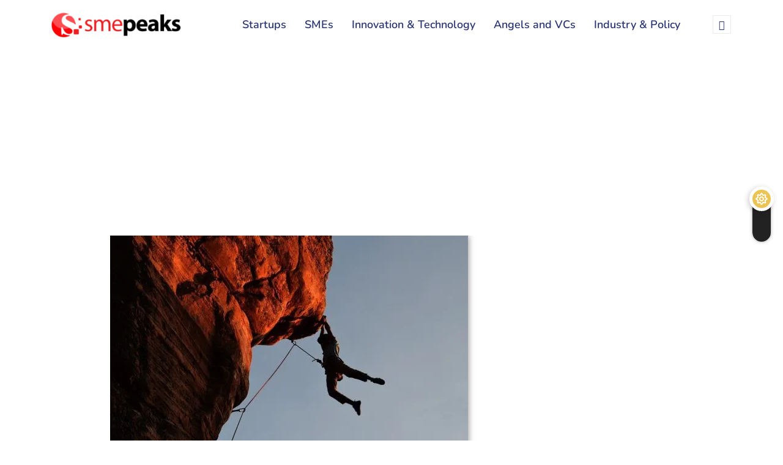

--- FILE ---
content_type: text/html; charset=UTF-8
request_url: https://smepeaks.com/northern-african-smes-2019/
body_size: 27955
content:
<!DOCTYPE html><html lang="en-GB" class="" data-skin="light" prefix="og: https://ogp.me/ns#"><head><meta charset="UTF-8"><meta name="viewport" content="width=device-width, initial-scale=1.0" /><meta name="author" content="Oghenero Okikie">
<style>img:is([sizes="auto" i],[sizes^="auto," i]){contain-intrinsic-size:3000px 1500px}</style> <script data-optimized="1" id="cookieyes" type="text/javascript" src="https://smepeaks.com/wp-content/litespeed/js/6b70a8dd2415be4453718afd206f4bab.js?ver=f4bab" defer data-deferred="1"></script> <script data-optimized="1" type="text/javascript" src="[data-uri]" defer></script> <meta name="viewport" content="width=device-width, initial-scale=1, maximum-scale=5"><meta name="description" content="How Far Will These Northern African SMEs Go in 2019?" /><title>How Far Will These Northern African SMEs Go in 2019? - SMEPEAKS</title><meta name="description" content="West African countries seem to be at the forefront in driving Africa&#039;s tech ecosystem, another region that can&#039;t be totally ignored is Northern Africa SMEs"/><meta name="robots" content="follow, index, max-snippet:-1, max-video-preview:-1, max-image-preview:large"/><link rel="canonical" href="https://smepeaks.com/northern-african-smes-2019/" /><meta property="og:locale" content="en_GB" /><meta property="og:type" content="article" /><meta property="og:title" content="How Far Will These Northern African SMEs Go in 2019? - SMEPEAKS" /><meta property="og:description" content="West African countries seem to be at the forefront in driving Africa&#039;s tech ecosystem, another region that can&#039;t be totally ignored is Northern Africa SMEs" /><meta property="og:url" content="https://smepeaks.com/northern-african-smes-2019/" /><meta property="og:site_name" content="SMEPEAKS" /><meta property="article:publisher" content="https://www.facebook.com/Smepeaks/" /><meta property="article:author" content="https://web.facebook.com/preciousnero18" /><meta property="article:tag" content="Northern Africa SMEs" /><meta property="article:tag" content="Tech" /><meta property="article:section" content="Startups" /><meta property="og:updated_time" content="2025-04-24T08:11:42+01:00" /><meta property="og:image" content="https://smepeaks.com/wp-content/uploads/2019/02/climbing-2264698_1920.jpg" /><meta property="og:image:secure_url" content="https://smepeaks.com/wp-content/uploads/2019/02/climbing-2264698_1920.jpg" /><meta property="og:image:width" content="900" /><meta property="og:image:height" content="600" /><meta property="og:image:alt" content="Northern Africa SMEs" /><meta property="og:image:type" content="image/jpeg" /><meta property="article:published_time" content="2019-02-08T15:00:13+01:00" /><meta property="article:modified_time" content="2025-04-24T08:11:42+01:00" /><meta name="twitter:card" content="summary_large_image" /><meta name="twitter:title" content="How Far Will These Northern African SMEs Go in 2019? - SMEPEAKS" /><meta name="twitter:description" content="West African countries seem to be at the forefront in driving Africa&#039;s tech ecosystem, another region that can&#039;t be totally ignored is Northern Africa SMEs" /><meta name="twitter:site" content="@smepeaks" /><meta name="twitter:creator" content="@i_am_ghenero" /><meta name="twitter:image" content="https://smepeaks.com/wp-content/uploads/2019/02/climbing-2264698_1920.jpg" /><meta name="twitter:label1" content="Written by" /><meta name="twitter:data1" content="Oghenero Okikie" /><meta name="twitter:label2" content="Time to read" /><meta name="twitter:data2" content="1 minute" /> <script type="application/ld+json" class="rank-math-schema">{"@context":"https://schema.org","@graph":[{"@type":["Person","Organization"],"@id":"https://smepeaks.com/#person","name":"SMEPEAKS","sameAs":["https://www.facebook.com/Smepeaks/","https://twitter.com/smepeaks","https://www.instagram.com/smepeaks/","https://www.linkedin.com/company/smepeaks/"],"logo":{"@type":"ImageObject","@id":"https://smepeaks.com/#logo","url":"https://smepeaks.com/wp-content/uploads/2021/04/smepeakslogo.png","contentUrl":"https://smepeaks.com/wp-content/uploads/2021/04/smepeakslogo.png","caption":"SMEPEAKS","inLanguage":"en-GB","width":"287","height":"65"},"image":{"@type":"ImageObject","@id":"https://smepeaks.com/#logo","url":"https://smepeaks.com/wp-content/uploads/2021/04/smepeakslogo.png","contentUrl":"https://smepeaks.com/wp-content/uploads/2021/04/smepeakslogo.png","caption":"SMEPEAKS","inLanguage":"en-GB","width":"287","height":"65"}},{"@type":"WebSite","@id":"https://smepeaks.com/#website","url":"https://smepeaks.com","name":"SMEPEAKS","publisher":{"@id":"https://smepeaks.com/#person"},"inLanguage":"en-GB"},{"@type":"ImageObject","@id":"https://smepeaks.com/wp-content/uploads/2019/02/climbing-2264698_1920.jpg","url":"https://smepeaks.com/wp-content/uploads/2019/02/climbing-2264698_1920.jpg","width":"900","height":"600","caption":"Northern Africa SMEs","inLanguage":"en-GB"},{"@type":"WebPage","@id":"https://smepeaks.com/northern-african-smes-2019/#webpage","url":"https://smepeaks.com/northern-african-smes-2019/","name":"How Far Will These Northern African SMEs Go in 2019? - SMEPEAKS","datePublished":"2019-02-08T15:00:13+01:00","dateModified":"2025-04-24T08:11:42+01:00","isPartOf":{"@id":"https://smepeaks.com/#website"},"primaryImageOfPage":{"@id":"https://smepeaks.com/wp-content/uploads/2019/02/climbing-2264698_1920.jpg"},"inLanguage":"en-GB"},{"@type":"Person","@id":"https://smepeaks.com/author/oghenero-okikie/","name":"Oghenero Okikie","url":"https://smepeaks.com/author/oghenero-okikie/","image":{"@type":"ImageObject","@id":"https://smepeaks.com/wp-content/litespeed/avatar/2abb5bfa685467a14f33e1d53463e176.jpg?ver=1768468148","url":"https://smepeaks.com/wp-content/litespeed/avatar/2abb5bfa685467a14f33e1d53463e176.jpg?ver=1768468148","caption":"Oghenero Okikie","inLanguage":"en-GB"},"sameAs":["https://web.facebook.com/preciousnero18","https://twitter.com/i_am_ghenero","https://www.linkedin.com/in/oghenerookikie/","www.instagram.com/oghenero_okikie/"]},{"@type":"NewsArticle","headline":"How Far Will These Northern African SMEs Go in 2019? - SMEPEAKS","keywords":"Northern Africa SMEs","datePublished":"2019-02-08T15:00:13+01:00","dateModified":"2025-04-24T08:11:42+01:00","author":{"@id":"https://smepeaks.com/author/oghenero-okikie/","name":"Oghenero Okikie"},"publisher":{"@id":"https://smepeaks.com/#person"},"description":"West African countries seem to be at the forefront in driving Africa&#039;s tech ecosystem, another region that can&#039;t be totally ignored is Northern Africa SMEs","name":"How Far Will These Northern African SMEs Go in 2019? - SMEPEAKS","@id":"https://smepeaks.com/northern-african-smes-2019/#richSnippet","isPartOf":{"@id":"https://smepeaks.com/northern-african-smes-2019/#webpage"},"image":{"@id":"https://smepeaks.com/wp-content/uploads/2019/02/climbing-2264698_1920.jpg"},"inLanguage":"en-GB","mainEntityOfPage":{"@id":"https://smepeaks.com/northern-african-smes-2019/#webpage"}}]}</script> <link rel='dns-prefetch' href='//www.googletagmanager.com' /><link rel='dns-prefetch' href='//stats.wp.com' /><link rel='dns-prefetch' href='//www.google-analytics.com' /><link rel='dns-prefetch' href='//connect.facebook.net' /><link rel='dns-prefetch' href='//platform.twitter.com' /><link rel='dns-prefetch' href='//pagead2.googlesyndication.com' /><link rel='preconnect' href='https://www.googletagmanager.com' /><link rel='preconnect' href='https://www.google-analytics.com' /><link rel='preconnect' href='https://connect.facebook.net' /><link rel='preconnect' href='https://platform.twitter.com' /><link rel="alternate" type="application/rss+xml" title="SMEPEAKS &raquo; Feed" href="https://smepeaks.com/feed/" /><link rel="alternate" type="application/rss+xml" title="SMEPEAKS &raquo; Comments Feed" href="https://smepeaks.com/comments/feed/" /><link data-optimized="1" rel='stylesheet' id='qoxag-widget-styles-pro-css' href='https://smepeaks.com/wp-content/litespeed/css/ef2bfd1787e330d69088dfc6762b36c2.css?ver=b36c2' type='text/css' media='all' /> <script src="[data-uri]" defer></script><script data-optimized="1" src="https://smepeaks.com/wp-content/plugins/litespeed-cache/assets/js/webfontloader.min.js" defer></script> <link data-optimized="1" rel='stylesheet' id='elementor-frontend-css' href='https://smepeaks.com/wp-content/litespeed/css/7213a1c961571aad470fdef2ddc713ba.css?ver=713ba' type='text/css' media='all' /><link data-optimized="1" rel='stylesheet' id='elementor-post-22534-css' href='https://smepeaks.com/wp-content/litespeed/css/82760bcd1fa0eb7b74eba1f2116d3099.css?ver=d3099' type='text/css' media='all' /><link data-optimized="1" rel='stylesheet' id='elementor-post-22546-css' href='https://smepeaks.com/wp-content/litespeed/css/70edbc977e6db643d2d98e1e1c132800.css?ver=32800' type='text/css' media='all' /><link data-optimized="1" rel='stylesheet' id='premium-addons-css' href='https://smepeaks.com/wp-content/litespeed/css/6482514418d1810063d611af7a2d5d9a.css?ver=d5d9a' type='text/css' media='all' /><link data-optimized="1" rel='stylesheet' id='wp-block-library-css' href='https://smepeaks.com/wp-content/litespeed/css/1d018625ffa2585f2d7334d3500c1836.css?ver=c1836' type='text/css' media='all' /><style id='wp-block-library-theme-inline-css' type='text/css'>.wp-block-audio :where(figcaption){color:#555;font-size:13px;text-align:center}.is-dark-theme .wp-block-audio :where(figcaption){color:#ffffffa6}.wp-block-audio{margin:0 0 1em}.wp-block-code{border:1px solid #ccc;border-radius:4px;font-family:Menlo,Consolas,monaco,monospace;padding:.8em 1em}.wp-block-embed :where(figcaption){color:#555;font-size:13px;text-align:center}.is-dark-theme .wp-block-embed :where(figcaption){color:#ffffffa6}.wp-block-embed{margin:0 0 1em}.blocks-gallery-caption{color:#555;font-size:13px;text-align:center}.is-dark-theme .blocks-gallery-caption{color:#ffffffa6}:root :where(.wp-block-image figcaption){color:#555;font-size:13px;text-align:center}.is-dark-theme :root :where(.wp-block-image figcaption){color:#ffffffa6}.wp-block-image{margin:0 0 1em}.wp-block-pullquote{border-bottom:4px solid;border-top:4px solid;color:currentColor;margin-bottom:1.75em}.wp-block-pullquote cite,.wp-block-pullquote footer,.wp-block-pullquote__citation{color:currentColor;font-size:.8125em;font-style:normal;text-transform:uppercase}.wp-block-quote{border-left:.25em solid;margin:0 0 1.75em;padding-left:1em}.wp-block-quote cite,.wp-block-quote footer{color:currentColor;font-size:.8125em;font-style:normal;position:relative}.wp-block-quote:where(.has-text-align-right){border-left:none;border-right:.25em solid;padding-left:0;padding-right:1em}.wp-block-quote:where(.has-text-align-center){border:none;padding-left:0}.wp-block-quote.is-large,.wp-block-quote.is-style-large,.wp-block-quote:where(.is-style-plain){border:none}.wp-block-search .wp-block-search__label{font-weight:700}.wp-block-search__button{border:1px solid #ccc;padding:.375em .625em}:where(.wp-block-group.has-background){padding:1.25em 2.375em}.wp-block-separator.has-css-opacity{opacity:.4}.wp-block-separator{border:none;border-bottom:2px solid;margin-left:auto;margin-right:auto}.wp-block-separator.has-alpha-channel-opacity{opacity:1}.wp-block-separator:not(.is-style-wide):not(.is-style-dots){width:100px}.wp-block-separator.has-background:not(.is-style-dots){border-bottom:none;height:1px}.wp-block-separator.has-background:not(.is-style-wide):not(.is-style-dots){height:2px}.wp-block-table{margin:0 0 1em}.wp-block-table td,.wp-block-table th{word-break:normal}.wp-block-table :where(figcaption){color:#555;font-size:13px;text-align:center}.is-dark-theme .wp-block-table :where(figcaption){color:#ffffffa6}.wp-block-video :where(figcaption){color:#555;font-size:13px;text-align:center}.is-dark-theme .wp-block-video :where(figcaption){color:#ffffffa6}.wp-block-video{margin:0 0 1em}:root :where(.wp-block-template-part.has-background){margin-bottom:0;margin-top:0;padding:1.25em 2.375em}</style><style id='classic-theme-styles-inline-css' type='text/css'>/*! This file is auto-generated */
.wp-block-button__link{color:#fff;background-color:#32373c;border-radius:9999px;box-shadow:none;text-decoration:none;padding:calc(.667em + 2px) calc(1.333em + 2px);font-size:1.125em}.wp-block-file__button{background:#32373c;color:#fff;text-decoration:none}</style><style id='global-styles-inline-css' type='text/css'>:root{--wp--preset--aspect-ratio--square:1;--wp--preset--aspect-ratio--4-3:4/3;--wp--preset--aspect-ratio--3-4:3/4;--wp--preset--aspect-ratio--3-2:3/2;--wp--preset--aspect-ratio--2-3:2/3;--wp--preset--aspect-ratio--16-9:16/9;--wp--preset--aspect-ratio--9-16:9/16;--wp--preset--color--black:#000000;--wp--preset--color--cyan-bluish-gray:#abb8c3;--wp--preset--color--white:#ffffff;--wp--preset--color--pale-pink:#f78da7;--wp--preset--color--vivid-red:#cf2e2e;--wp--preset--color--luminous-vivid-orange:#ff6900;--wp--preset--color--luminous-vivid-amber:#fcb900;--wp--preset--color--light-green-cyan:#7bdcb5;--wp--preset--color--vivid-green-cyan:#00d084;--wp--preset--color--pale-cyan-blue:#8ed1fc;--wp--preset--color--vivid-cyan-blue:#0693e3;--wp--preset--color--vivid-purple:#9b51e0;--wp--preset--gradient--vivid-cyan-blue-to-vivid-purple:linear-gradient(135deg,rgba(6,147,227,1) 0%,rgb(155,81,224) 100%);--wp--preset--gradient--light-green-cyan-to-vivid-green-cyan:linear-gradient(135deg,rgb(122,220,180) 0%,rgb(0,208,130) 100%);--wp--preset--gradient--luminous-vivid-amber-to-luminous-vivid-orange:linear-gradient(135deg,rgba(252,185,0,1) 0%,rgba(255,105,0,1) 100%);--wp--preset--gradient--luminous-vivid-orange-to-vivid-red:linear-gradient(135deg,rgba(255,105,0,1) 0%,rgb(207,46,46) 100%);--wp--preset--gradient--very-light-gray-to-cyan-bluish-gray:linear-gradient(135deg,rgb(238,238,238) 0%,rgb(169,184,195) 100%);--wp--preset--gradient--cool-to-warm-spectrum:linear-gradient(135deg,rgb(74,234,220) 0%,rgb(151,120,209) 20%,rgb(207,42,186) 40%,rgb(238,44,130) 60%,rgb(251,105,98) 80%,rgb(254,248,76) 100%);--wp--preset--gradient--blush-light-purple:linear-gradient(135deg,rgb(255,206,236) 0%,rgb(152,150,240) 100%);--wp--preset--gradient--blush-bordeaux:linear-gradient(135deg,rgb(254,205,165) 0%,rgb(254,45,45) 50%,rgb(107,0,62) 100%);--wp--preset--gradient--luminous-dusk:linear-gradient(135deg,rgb(255,203,112) 0%,rgb(199,81,192) 50%,rgb(65,88,208) 100%);--wp--preset--gradient--pale-ocean:linear-gradient(135deg,rgb(255,245,203) 0%,rgb(182,227,212) 50%,rgb(51,167,181) 100%);--wp--preset--gradient--electric-grass:linear-gradient(135deg,rgb(202,248,128) 0%,rgb(113,206,126) 100%);--wp--preset--gradient--midnight:linear-gradient(135deg,rgb(2,3,129) 0%,rgb(40,116,252) 100%);--wp--preset--font-size--small:13px;--wp--preset--font-size--medium:20px;--wp--preset--font-size--large:36px;--wp--preset--font-size--x-large:42px;--wp--preset--spacing--20:0.44rem;--wp--preset--spacing--30:0.67rem;--wp--preset--spacing--40:1rem;--wp--preset--spacing--50:1.5rem;--wp--preset--spacing--60:2.25rem;--wp--preset--spacing--70:3.38rem;--wp--preset--spacing--80:5.06rem;--wp--preset--shadow--natural:6px 6px 9px rgba(0, 0, 0, 0.2);--wp--preset--shadow--deep:12px 12px 50px rgba(0, 0, 0, 0.4);--wp--preset--shadow--sharp:6px 6px 0px rgba(0, 0, 0, 0.2);--wp--preset--shadow--outlined:6px 6px 0px -3px rgba(255, 255, 255, 1), 6px 6px rgba(0, 0, 0, 1);--wp--preset--shadow--crisp:6px 6px 0px rgba(0, 0, 0, 1)}:where(.is-layout-flex){gap:.5em}:where(.is-layout-grid){gap:.5em}body .is-layout-flex{display:flex}.is-layout-flex{flex-wrap:wrap;align-items:center}.is-layout-flex>:is(*,div){margin:0}body .is-layout-grid{display:grid}.is-layout-grid>:is(*,div){margin:0}:where(.wp-block-columns.is-layout-flex){gap:2em}:where(.wp-block-columns.is-layout-grid){gap:2em}:where(.wp-block-post-template.is-layout-flex){gap:1.25em}:where(.wp-block-post-template.is-layout-grid){gap:1.25em}.has-black-color{color:var(--wp--preset--color--black)!important}.has-cyan-bluish-gray-color{color:var(--wp--preset--color--cyan-bluish-gray)!important}.has-white-color{color:var(--wp--preset--color--white)!important}.has-pale-pink-color{color:var(--wp--preset--color--pale-pink)!important}.has-vivid-red-color{color:var(--wp--preset--color--vivid-red)!important}.has-luminous-vivid-orange-color{color:var(--wp--preset--color--luminous-vivid-orange)!important}.has-luminous-vivid-amber-color{color:var(--wp--preset--color--luminous-vivid-amber)!important}.has-light-green-cyan-color{color:var(--wp--preset--color--light-green-cyan)!important}.has-vivid-green-cyan-color{color:var(--wp--preset--color--vivid-green-cyan)!important}.has-pale-cyan-blue-color{color:var(--wp--preset--color--pale-cyan-blue)!important}.has-vivid-cyan-blue-color{color:var(--wp--preset--color--vivid-cyan-blue)!important}.has-vivid-purple-color{color:var(--wp--preset--color--vivid-purple)!important}.has-black-background-color{background-color:var(--wp--preset--color--black)!important}.has-cyan-bluish-gray-background-color{background-color:var(--wp--preset--color--cyan-bluish-gray)!important}.has-white-background-color{background-color:var(--wp--preset--color--white)!important}.has-pale-pink-background-color{background-color:var(--wp--preset--color--pale-pink)!important}.has-vivid-red-background-color{background-color:var(--wp--preset--color--vivid-red)!important}.has-luminous-vivid-orange-background-color{background-color:var(--wp--preset--color--luminous-vivid-orange)!important}.has-luminous-vivid-amber-background-color{background-color:var(--wp--preset--color--luminous-vivid-amber)!important}.has-light-green-cyan-background-color{background-color:var(--wp--preset--color--light-green-cyan)!important}.has-vivid-green-cyan-background-color{background-color:var(--wp--preset--color--vivid-green-cyan)!important}.has-pale-cyan-blue-background-color{background-color:var(--wp--preset--color--pale-cyan-blue)!important}.has-vivid-cyan-blue-background-color{background-color:var(--wp--preset--color--vivid-cyan-blue)!important}.has-vivid-purple-background-color{background-color:var(--wp--preset--color--vivid-purple)!important}.has-black-border-color{border-color:var(--wp--preset--color--black)!important}.has-cyan-bluish-gray-border-color{border-color:var(--wp--preset--color--cyan-bluish-gray)!important}.has-white-border-color{border-color:var(--wp--preset--color--white)!important}.has-pale-pink-border-color{border-color:var(--wp--preset--color--pale-pink)!important}.has-vivid-red-border-color{border-color:var(--wp--preset--color--vivid-red)!important}.has-luminous-vivid-orange-border-color{border-color:var(--wp--preset--color--luminous-vivid-orange)!important}.has-luminous-vivid-amber-border-color{border-color:var(--wp--preset--color--luminous-vivid-amber)!important}.has-light-green-cyan-border-color{border-color:var(--wp--preset--color--light-green-cyan)!important}.has-vivid-green-cyan-border-color{border-color:var(--wp--preset--color--vivid-green-cyan)!important}.has-pale-cyan-blue-border-color{border-color:var(--wp--preset--color--pale-cyan-blue)!important}.has-vivid-cyan-blue-border-color{border-color:var(--wp--preset--color--vivid-cyan-blue)!important}.has-vivid-purple-border-color{border-color:var(--wp--preset--color--vivid-purple)!important}.has-vivid-cyan-blue-to-vivid-purple-gradient-background{background:var(--wp--preset--gradient--vivid-cyan-blue-to-vivid-purple)!important}.has-light-green-cyan-to-vivid-green-cyan-gradient-background{background:var(--wp--preset--gradient--light-green-cyan-to-vivid-green-cyan)!important}.has-luminous-vivid-amber-to-luminous-vivid-orange-gradient-background{background:var(--wp--preset--gradient--luminous-vivid-amber-to-luminous-vivid-orange)!important}.has-luminous-vivid-orange-to-vivid-red-gradient-background{background:var(--wp--preset--gradient--luminous-vivid-orange-to-vivid-red)!important}.has-very-light-gray-to-cyan-bluish-gray-gradient-background{background:var(--wp--preset--gradient--very-light-gray-to-cyan-bluish-gray)!important}.has-cool-to-warm-spectrum-gradient-background{background:var(--wp--preset--gradient--cool-to-warm-spectrum)!important}.has-blush-light-purple-gradient-background{background:var(--wp--preset--gradient--blush-light-purple)!important}.has-blush-bordeaux-gradient-background{background:var(--wp--preset--gradient--blush-bordeaux)!important}.has-luminous-dusk-gradient-background{background:var(--wp--preset--gradient--luminous-dusk)!important}.has-pale-ocean-gradient-background{background:var(--wp--preset--gradient--pale-ocean)!important}.has-electric-grass-gradient-background{background:var(--wp--preset--gradient--electric-grass)!important}.has-midnight-gradient-background{background:var(--wp--preset--gradient--midnight)!important}.has-small-font-size{font-size:var(--wp--preset--font-size--small)!important}.has-medium-font-size{font-size:var(--wp--preset--font-size--medium)!important}.has-large-font-size{font-size:var(--wp--preset--font-size--large)!important}.has-x-large-font-size{font-size:var(--wp--preset--font-size--x-large)!important}:where(.wp-block-post-template.is-layout-flex){gap:1.25em}:where(.wp-block-post-template.is-layout-grid){gap:1.25em}:where(.wp-block-columns.is-layout-flex){gap:2em}:where(.wp-block-columns.is-layout-grid){gap:2em}:root :where(.wp-block-pullquote){font-size:1.5em;line-height:1.6}</style><link data-optimized="1" rel='stylesheet' id='coneblog-font-icons-css' href='https://smepeaks.com/wp-content/litespeed/css/26229f6f7f3d3a4ed94d5adbb7cd2dac.css?ver=d2dac' type='text/css' media='all' /><link data-optimized="1" rel='stylesheet' id='coneblog-editor-icons-css' href='https://smepeaks.com/wp-content/litespeed/css/1cdb9dab0d8cdc806de23c60aab55489.css?ver=55489' type='text/css' media='all' /><link data-optimized="1" rel='stylesheet' id='coneblog-elementor-widgets-css' href='https://smepeaks.com/wp-content/litespeed/css/29a3b3ed5276461cb1ff66fd59a2e21f.css?ver=2e21f' type='text/css' media='all' /><link data-optimized="1" rel='stylesheet' id='coneblog-posts-carousel-owl-style-css' href='https://smepeaks.com/wp-content/litespeed/css/255411f89d62bef88e6321119f436a12.css?ver=36a12' type='text/css' media='all' /><link data-optimized="1" rel='stylesheet' id='coneblog-posts-carousel-theme-css' href='https://smepeaks.com/wp-content/litespeed/css/d534e5ba02009c58a608077781cfcfb2.css?ver=fcfb2' type='text/css' media='all' /><link data-optimized="1" rel='stylesheet' id='coneblog-animate-css-css' href='https://smepeaks.com/wp-content/litespeed/css/ffb8c397da479cdab50ea4aa4f178b1e.css?ver=78b1e' type='text/css' media='all' /><link data-optimized="1" rel='stylesheet' id='elementskit-parallax-style-css' href='https://smepeaks.com/wp-content/litespeed/css/46a4f335fcd546f07bc5439b9e49b2f6.css?ver=9b2f6' type='text/css' media='all' /><link data-optimized="1" rel='stylesheet' id='qoxag-icon-css' href='https://smepeaks.com/wp-content/litespeed/css/83d8e901fb24f9c9664821179540bc4c.css?ver=0bc4c' type='text/css' media='all' /><link data-optimized="1" rel='stylesheet' id='qoxag-print-css' href='https://smepeaks.com/wp-content/litespeed/css/ac2f73ebca7e592af8014cb743ae8201.css?ver=e8201' type='text/css' media='all' /><link data-optimized="1" rel='stylesheet' id='qoxag-style-css' href='https://smepeaks.com/wp-content/litespeed/css/7d8010d816efc7729632a9b741ff229c.css?ver=f229c' type='text/css' media='all' /><style id='qoxag-style-inline-css' type='text/css'>html.fonts-loaded h1{font-family:Nunito,sans-serif;color:#0a0a0a;font-size:30px}html.fonts-loaded h2{font-family:Nunito,sans-serif;color:#d33;font-size:30px}html.fonts-loaded h3{font-family:Nunito,sans-serif;color:#000;font-size:24px}html.fonts-loaded h4{font-family:Nunito,sans-serif;font-size:18px}html.fonts-loaded h5{font-family:Nunito,sans-serif;font-size:16px}html.fonts-loaded h6{font-family:Nunito,sans-serif;font-size:14px}body{background:#fff}html.fonts-loaded body{font-family:Nunito,sans-serif;color:#0a0808;line-height:1.7647058823529;font-size:17px}body.body-box-layout{background-image:url();;background-repeat:no-repeat;background-position:center;background-size:cover;background-attachment:fixed}.logo-area .site-title a,.logo-area .site-desc{color:#ff4d51}.qoxag_progress_container .progress-bar,.progress-container .progress-bar{background:#ff4d51}.post .entry-header .entry-title a:hover,.sidebar ul li a:hover,.xs-footer-section ul li a:hover,.post-meta a:hover,.header .navbar-light .navbar-nav li a:hover{color:#ff4d51}.tag-lists a:hover,.tagcloud a:hover,.sticky.post .meta-featured-post,.widget-title:before,.xs-custom-widget>h5:before,.block-title.title-border .title-bg,.block-title.title-border .title-bg::before,.owl-next,.owl-prev,.header .navbar-light .navbar-nav>li.active>a:before,.main-slider .owl-prev.disabled,.owl-dots:before,.featured-tab-item .nav-tabs .nav-link.active:before,.owl-theme .owl-dots .owl-dot.active span,.ts-footer .widget-title:before,.main-slider .owl-next:hover,.main-slider .owl-prev:hover,.sidebar .widget.widget_search .input-group-btn,.xs-footer-section .widget.widget_search .input-group-btn,.banner-solid,.pagination li.active a,.wp-block-button:not(.is-style-outline) .wp-block-button__link,.wp-block-button .wp-block-button__link:not(.has-background),.wp-block-file .wp-block-file__button,.back_to_top>a,.ekit-wid-con .elementskit-btn,.metform-btn,.post-navigation-item:hover,.recipe-meta-wrapper .print-share-btns a.print-btn,.xs-review-box .xs-review .xs-btn,.post-next .post-navigation-item,.post .meta-featured-post::after{background:#ff4d51}.post .meta-featured-post::before{border-top-color:#ff4d51;border-left-color:#ff4d51;border-right-color:#ff4d51}.pagination li.active a:hover,.wp-block-button:not(.is-style-outline) .wp-block-button__link:hover,.ekit-wid-con .elementskit-btn:hover,.metform-btn,.wp-block-file .wp-block-file__button:hover{background:#161B2A}.header-btn{background:linear-gradient(90deg,#ff4d51 0,#161B2A 100%)}.header-btn::before{box-shadow:0 15px 25px 0 #ff4d51}.is-style-outline .wp-block-button__link:hover,.wp-block-button.is-style-outline .wp-block-button__link:active:not(.has-text-color):hover,.wp-block-button.is-style-outline .wp-block-button__link:focus:not(.has-text-color):hover,.wp-block-button.is-style-outline .wp-block-button__link:not(.has-text-color):hover,.breadcrumb>li a:hover{color:#161B2A}.wp-block-button.is-style-outline .wp-block-button__link:active:not(.has-text-color),.wp-block-button.is-style-outline .wp-block-button__link:focus:not(.has-text-color),.wp-block-button.is-style-outline .wp-block-button__link:not(.has-text-color),.navbar-nav .nav-link:hover,.dropdown-item.active,.dropdown-item:active,.navbar-nav .dropdown-menu li:hover>a,.xs-recent-post-widget .widget-post .entry-title>a:hover{color:#ff4d51}.tag-lists a:hover,.tagcloud a:hover,.post-navigation-item:hover,.owl-theme .owl-dots .owl-dot.active span,.woocommerce-message,.woocommerce-info{border-color:#ff4d51}.block-title.title-border .title-bg::after{border-left-color:#ff4d51}.block-title.title-border{border-bottom-color:#ff4d51}.banner-title,.xs-jumbotron-title{color:#fff}.details-banner .banner-title{color:#fff}.page-banner .banner-title{color:#fff}.woo-banner .banner-title{color:#fff}.comments-list .comment-author a:hover,.comments-list .comment-reply-link:hover,.post-title a:hover,.copyright-area a:hover,.featured-tab-item .nav-tabs .nav-link.active .tab-head>span.tab-text-title,.social-links li a:hover,.comment-author cite a:hover,.woocommerce div.product p.price,.woocommerce table.cart .product-name a,.woocommerce-message::before,.woocommerce-info::before{color:#ff4d51}.woocommerce div.product form.cart .button:hover,.woocommerce.single-product span.onsale,.woocommerce ul.products li.product .button,.woocommerce ul.products li.product .onsale,.woocommerce table.cart td.actions button.button,.woocommerce .checkout-button.button.alt.wc-forward,.woocommerce a.button,.woocommerce button.button.alt{background-color:#ff4d51}.btn-primary,.xs-btn{background:#ff4d51}.sidebar .widget .widget-title:before{background:#ff4d51}.xs-footer{background-color:#ff4d51;padding-top:100px;padding-bottom:100px}.xs-footer .footer-widget,.xs-footer .footer-widget li,.xs-footer .footer-widget p{color:#f9f9f9}.xs-footer .footer-widget a{color:#ffefef}.xs-footer .widget-title{color:#fff}.copy-right{background-color:#ff4d51}.copyright-text{color:#fff}</style><link data-optimized="1" rel='stylesheet' id='qoxag-dark-css' href='https://smepeaks.com/wp-content/litespeed/css/199cc34de3b0633fb2646f0abc84ef27.css?ver=4ef27' type='text/css' media='all' /><link data-optimized="1" rel='stylesheet' id='parent-style-css' href='https://smepeaks.com/wp-content/litespeed/css/5ebb5bff27db797aa1feff1be30f3607.css?ver=f3607' type='text/css' media='all' /><link data-optimized="1" rel='stylesheet' id='ekit-widget-styles-css' href='https://smepeaks.com/wp-content/litespeed/css/160792ae69a6c942b90ce45cefe5c76b.css?ver=5c76b' type='text/css' media='all' /><link data-optimized="1" rel='stylesheet' id='ekit-responsive-css' href='https://smepeaks.com/wp-content/litespeed/css/e020d99e6bc29d592bfc555d89ca0721.css?ver=a0721' type='text/css' media='all' /><link data-optimized="1" rel='stylesheet' id='qoxag-essential-widget-styles-css' href='https://smepeaks.com/wp-content/litespeed/css/91c4558325f2b800589a850635af9d6d.css?ver=f9d6d' type='text/css' media='all' /><link data-optimized="1" rel='stylesheet' id='upk-site-css' href='https://smepeaks.com/wp-content/litespeed/css/44415d66e7dc560b4b3031640ac5714b.css?ver=5714b' type='text/css' media='all' /><link data-optimized="1" rel='stylesheet' id='sharedaddy-css' href='https://smepeaks.com/wp-content/litespeed/css/48a0dd9cce28d91b3ca78911071b9cd1.css?ver=b9cd1' type='text/css' media='all' /><link data-optimized="1" rel='stylesheet' id='social-logos-css' href='https://smepeaks.com/wp-content/litespeed/css/0b9594fd83333e447305927d3a0dfc58.css?ver=dfc58' type='text/css' media='all' /><link data-optimized="1" rel='stylesheet' id='elementor-gf-local-roboto-css' href='https://smepeaks.com/wp-content/litespeed/css/94cf311fbb431a2c5f964a492d541470.css?ver=41470' type='text/css' media='all' /><link data-optimized="1" rel='stylesheet' id='elementor-gf-local-inter-css' href='https://smepeaks.com/wp-content/litespeed/css/e51f0f9aa70fbfe51e97afe0087843c6.css?ver=843c6' type='text/css' media='all' /><link data-optimized="1" rel='stylesheet' id='elementor-icons-ekiticons-css' href='https://smepeaks.com/wp-content/litespeed/css/d4244bc8f8986650a5f0ff930c9ece20.css?ver=ece20' type='text/css' media='all' /><link data-optimized="1" rel='stylesheet' id='elementor-icons-shared-0-css' href='https://smepeaks.com/wp-content/litespeed/css/ca2d4b7af4c3905242df55997888fba5.css?ver=8fba5' type='text/css' media='all' /><link data-optimized="1" rel='stylesheet' id='elementor-icons-fa-brands-css' href='https://smepeaks.com/wp-content/litespeed/css/ac2fdfd925d3befb801cfdf6d0b43e27.css?ver=43e27' type='text/css' media='all' /><link data-optimized="1" rel='stylesheet' id='elementor-icons-fa-solid-css' href='https://smepeaks.com/wp-content/litespeed/css/b257f8aafbc4a488d89f5a1bfbf3c2c4.css?ver=3c2c4' type='text/css' media='all' /> <script type="text/javascript" src="https://smepeaks.com/wp-includes/js/jquery/jquery.min.js" id="jquery-core-js"></script> <script data-optimized="1" type="text/javascript" src="https://smepeaks.com/wp-content/litespeed/js/7e7ae4f6ad4dd1db8401a3864e529def.js?ver=29def" id="coneblog-posts-carousel-script-js" defer data-deferred="1"></script> <script data-optimized="1" type="text/javascript" src="https://smepeaks.com/wp-content/litespeed/js/f0deafc7176164eae9ab8fd0dcc781bc.js?ver=781bc" id="coneblog-plugin-main-js" defer data-deferred="1"></script> <script data-optimized="1" type="text/javascript" src="https://smepeaks.com/wp-content/litespeed/js/c31210ca66f8f6f29caf5fc63a703520.js?ver=03520" id="jarallax-js" defer data-deferred="1"></script> 
 <script type="litespeed/javascript" data-src="https://www.googletagmanager.com/gtag/js?id=GT-KT4HGTF4" id="google_gtagjs-js"></script> <script type="text/javascript" id="google_gtagjs-js-after" src="[data-uri]" defer></script> <link rel="https://api.w.org/" href="https://smepeaks.com/wp-json/" /><link rel="alternate" title="JSON" type="application/json" href="https://smepeaks.com/wp-json/wp/v2/posts/7061" /><link rel="EditURI" type="application/rsd+xml" title="RSD" href="https://smepeaks.com/xmlrpc.php?rsd" /><link rel='shortlink' href='https://smepeaks.com/?p=7061' /><link rel="alternate" title="oEmbed (JSON)" type="application/json+oembed" href="https://smepeaks.com/wp-json/oembed/1.0/embed?url=https%3A%2F%2Fsmepeaks.com%2Fnorthern-african-smes-2019%2F" /><link rel="alternate" title="oEmbed (XML)" type="text/xml+oembed" href="https://smepeaks.com/wp-json/oembed/1.0/embed?url=https%3A%2F%2Fsmepeaks.com%2Fnorthern-african-smes-2019%2F&#038;format=xml" />
 <script src="[data-uri]" defer></script>  <script data-optimized="1" src="[data-uri]" defer></script> <meta name="generator" content="Site Kit by Google 1.160.1" /><style>img#wpstats{display:none}</style><style>.molongui-disabled-link{border-bottom:none!important;text-decoration:none!important;color:inherit!important;cursor:inherit!important}.molongui-disabled-link:hover,.molongui-disabled-link:hover span{border-bottom:none!important;text-decoration:none!important;color:inherit!important;cursor:inherit!important}</style><meta name="google-adsense-platform-account" content="ca-host-pub-2644536267352236"><meta name="google-adsense-platform-domain" content="sitekit.withgoogle.com"><meta name="generator" content="Elementor 3.30.3; features: additional_custom_breakpoints, e_element_cache; settings: css_print_method-external, google_font-enabled, font_display-optional"> <script data-optimized="1" type="text/javascript" src="[data-uri]" defer></script> <meta name="onesignal" content="wordpress-plugin"/> <script data-optimized="1" src="[data-uri]" defer></script>  <script type="text/javascript" src="[data-uri]" defer></script>  <script type="text/javascript" async="async" src="https://pagead2.googlesyndication.com/pagead/js/adsbygoogle.js?client=ca-pub-8254102346484770&amp;host=ca-host-pub-2644536267352236" crossorigin="anonymous"></script> <link rel="icon" href="https://smepeaks.com/wp-content/uploads/2018/10/cropped-mainlogo2-3-e1543855475423-32x32.jpg" sizes="32x32" /><link rel="icon" href="https://smepeaks.com/wp-content/uploads/2018/10/cropped-mainlogo2-3-e1543855475423-192x192.jpg" sizes="192x192" /><link rel="apple-touch-icon" href="https://smepeaks.com/wp-content/uploads/2018/10/cropped-mainlogo2-3-e1543855475423-180x180.jpg" /><meta name="msapplication-TileImage" content="https://smepeaks.com/wp-content/uploads/2018/10/cropped-mainlogo2-3-e1543855475423-270x270.jpg" /></head><body class="wp-singular post-template-default single single-post postid-7061 single-format-standard wp-custom-logo wp-theme-qoxag wp-child-theme-qoxag-child coneblog-widgets sidebar-active elementor-default elementor-kit-17521">
<noscript>
<iframe data-lazyloaded="1" src="about:blank" data-src="https://www.googletagmanager.com/ns.html?id=GTM-5B6FC87T" height="0" width="0" style="display:none;visibility:hidden"></iframe><noscript><iframe src="https://www.googletagmanager.com/ns.html?id=GTM-5B6FC87T" height="0" width="0" style="display:none;visibility:hidden"></iframe></noscript>
</noscript>
<noscript><iframe data-lazyloaded="1" src="about:blank" data-src="https://www.googletagmanager.com/ns.html?id=GTM-5B6FC87T"
height="0" width="0" style="display:none;visibility:hidden"></iframe><noscript><iframe src="https://www.googletagmanager.com/ns.html?id=GTM-5B6FC87T"
height="0" width="0" style="display:none;visibility:hidden"></iframe></noscript></noscript><div class="color_swicher change-mode"><div class="switch_container">
<i class="xts-icon xts-sun"></i>
<i class="xts-icon xts-moon"></i></div></div>
<a class="skip-link screen-reader-text" href="#content">
Skip to content		</a><div class="ekit-template-content-markup ekit-template-content-header ekit-template-content-theme-support"><div data-elementor-type="wp-post" data-elementor-id="22534" class="elementor elementor-22534" data-elementor-post-type="elementskit_template"><div class="elementor-element elementor-element-3f7bc3a7 elementor-hidden-tablet elementor-hidden-mobile e-flex e-con-boxed e-con e-child" data-id="3f7bc3a7" data-element_type="container"><div class="e-con-inner"><div class="elementor-element elementor-element-1743620 ts-main-nav elementor-widget elementor-widget-theme-site-logo elementor-widget-image" data-id="1743620" data-element_type="widget" data-settings="{&quot;ekit_we_effect_on&quot;:&quot;none&quot;}" data-widget_type="theme-site-logo.default"><div class="elementor-widget-container">
<a href="https://smepeaks.com">
<picture><source srcset="https://smepeaks.com/wp-content/uploads/2021/04/smepeakslogo.png.webp 287w,https://smepeaks.com/wp-content/uploads/2021/04/smepeakslogo-150x34.png.webp 150w" sizes="(max-width: 287px) 100vw, 287px" type="image/webp"><img data-lazyloaded="1" src="[data-uri]" data-src="https://smepeaks.com/wp-content/uploads/2021/04/smepeakslogo.png" height="65" width="287" data-srcset="https://smepeaks.com/wp-content/uploads/2021/04/smepeakslogo.png 287w, https://smepeaks.com/wp-content/uploads/2021/04/smepeakslogo-150x34.png 150w" data-sizes="(max-width: 287px) 100vw, 287px" class="attachment-full size-full wp-image-21900 sp-no-webp" alt="Innovative SME consultancy services helping small businesses grow and succeed, featuring expert advice, strategic planning, and tailored solutions for entrepreneurial success."  ><noscript><img src="https://smepeaks.com/wp-content/uploads/2021/04/smepeakslogo.png" height="65" width="287" srcset="https://smepeaks.com/wp-content/uploads/2021/04/smepeakslogo.png 287w, https://smepeaks.com/wp-content/uploads/2021/04/smepeakslogo-150x34.png 150w" sizes="(max-width: 287px) 100vw, 287px" class="attachment-full size-full wp-image-21900 sp-no-webp" alt="Innovative SME consultancy services helping small businesses grow and succeed, featuring expert advice, strategic planning, and tailored solutions for entrepreneurial success."  ></noscript> </picture>				</a></div></div><div class="elementor-element elementor-element-3e207fb elementor-widget elementor-widget-ekit-nav-menu" data-id="3e207fb" data-element_type="widget" data-settings="{&quot;ekit_we_effect_on&quot;:&quot;none&quot;}" data-widget_type="ekit-nav-menu.default"><div class="elementor-widget-container"><nav class="ekit-wid-con ekit_menu_responsive_tablet"
data-hamburger-icon="icon icon-menu-button-of-three-horizontal-lines"
data-hamburger-icon-type="icon"
data-responsive-breakpoint="1024">
<button class="elementskit-menu-hamburger elementskit-menu-toggler"  type="button" aria-label="hamburger-icon">
<i aria-hidden="true" class="ekit-menu-icon icon icon-menu-button-of-three-horizontal-lines"></i>            </button><div id="ekit-megamenu-refresh-menu" class="elementskit-menu-container elementskit-menu-offcanvas-elements elementskit-navbar-nav-default ekit-nav-menu-one-page-no ekit-nav-dropdown-hover"><ul id="menu-refresh-menu" class="elementskit-navbar-nav elementskit-menu-po-center submenu-click-on-icon"><li id="menu-item-21281" class="menu-item menu-item-type-taxonomy menu-item-object-category current-post-ancestor current-menu-parent current-post-parent menu-item-21281 nav-item elementskit-mobile-builder-content" data-vertical-menu=750px><a href="https://smepeaks.com/startups/" class="ekit-menu-nav-link">Startups</a></li><li id="menu-item-21282" class="menu-item menu-item-type-taxonomy menu-item-object-category menu-item-21282 nav-item elementskit-mobile-builder-content" data-vertical-menu=750px><a href="https://smepeaks.com/african-smes-in-africa-nigeria/" class="ekit-menu-nav-link">SMEs</a></li><li id="menu-item-21283" class="menu-item menu-item-type-taxonomy menu-item-object-category menu-item-21283 nav-item elementskit-mobile-builder-content" data-vertical-menu=750px><a href="https://smepeaks.com/tech-innovation/" class="ekit-menu-nav-link">Innovation &amp; Technology</a></li><li id="menu-item-21286" class="menu-item menu-item-type-taxonomy menu-item-object-category menu-item-21286 nav-item elementskit-mobile-builder-content" data-vertical-menu=750px><a href="https://smepeaks.com/angels-and-vcs/" class="ekit-menu-nav-link">Angels and VCs</a></li><li id="menu-item-21285" class="menu-item menu-item-type-taxonomy menu-item-object-category menu-item-21285 nav-item elementskit-mobile-builder-content" data-vertical-menu=750px><a href="https://smepeaks.com/industries-sectors/" class="ekit-menu-nav-link">Industry &amp; Policy</a></li></ul><div class="elementskit-nav-identity-panel"><button class="elementskit-menu-close elementskit-menu-toggler" type="button">X</button></div></div><div class="elementskit-menu-overlay elementskit-menu-offcanvas-elements elementskit-menu-toggler ekit-nav-menu--overlay"></div></nav></div></div><div class="elementor-element elementor-element-23fb5381 elementor-widget__width-auto elementor-hidden-tablet elementor-hidden-mobile elementor-widget elementor-widget-elementskit-header-search" data-id="23fb5381" data-element_type="widget" data-settings="{&quot;ekit_we_effect_on&quot;:&quot;none&quot;}" data-widget_type="elementskit-header-search.default"><div class="elementor-widget-container"><div class="ekit-wid-con" >        <a href="#ekit_modal-popup-23fb5381" class="ekit_navsearch-button ekit-modal-popup" aria-label="navsearch-button">
<i aria-hidden="true" class="icon icon-search11"></i>        </a><div class="zoom-anim-dialog mfp-hide ekit_modal-searchPanel" id="ekit_modal-popup-23fb5381"><div class="ekit-search-panel"><form role="search" method="get" class="ekit-search-group" action="https://smepeaks.com/">
<input type="search" class="ekit_search-field" aria-label="search-form" placeholder="Search..." value="" name="s">
<button type="submit" class="ekit_search-button" aria-label="search-button">
<i aria-hidden="true" class="icon icon-search11"></i>                    </button></form></div></div></div></div></div></div></div><div class="elementor-element elementor-element-322a70bb e-flex e-con-boxed e-con e-parent" data-id="322a70bb" data-element_type="container"><div class="e-con-inner"><div class="elementor-element elementor-element-494a0652 e-con-full e-flex e-con e-child" data-id="494a0652" data-element_type="container"><div class="elementor-element elementor-element-b3c6d17 ts-main-nav elementor-hidden-desktop elementor-widget elementor-widget-theme-site-logo elementor-widget-image" data-id="b3c6d17" data-element_type="widget" data-settings="{&quot;ekit_we_effect_on&quot;:&quot;none&quot;}" data-widget_type="theme-site-logo.default"><div class="elementor-widget-container">
<a href="https://smepeaks.com">
<picture><source srcset="https://smepeaks.com/wp-content/uploads/2021/04/smepeakslogo.png.webp 287w,https://smepeaks.com/wp-content/uploads/2021/04/smepeakslogo-150x34.png.webp 150w" sizes="(max-width: 287px) 100vw, 287px" type="image/webp"><img data-lazyloaded="1" src="[data-uri]" data-src="https://smepeaks.com/wp-content/uploads/2021/04/smepeakslogo.png" height="65" width="287" data-srcset="https://smepeaks.com/wp-content/uploads/2021/04/smepeakslogo.png 287w, https://smepeaks.com/wp-content/uploads/2021/04/smepeakslogo-150x34.png 150w" data-sizes="(max-width: 287px) 100vw, 287px" class="attachment-full size-full wp-image-21900 sp-no-webp" alt="Innovative SME consultancy services helping small businesses grow and succeed, featuring expert advice, strategic planning, and tailored solutions for entrepreneurial success."  ><noscript><img src="https://smepeaks.com/wp-content/uploads/2021/04/smepeakslogo.png" height="65" width="287" srcset="https://smepeaks.com/wp-content/uploads/2021/04/smepeakslogo.png 287w, https://smepeaks.com/wp-content/uploads/2021/04/smepeakslogo-150x34.png 150w" sizes="(max-width: 287px) 100vw, 287px" class="attachment-full size-full wp-image-21900 sp-no-webp" alt="Innovative SME consultancy services helping small businesses grow and succeed, featuring expert advice, strategic planning, and tailored solutions for entrepreneurial success."  ></noscript> </picture>				</a></div></div></div><div class="elementor-element elementor-element-543c8ae3 elementor-hidden-desktop e-flex e-con-boxed e-con e-child" data-id="543c8ae3" data-element_type="container"><div class="e-con-inner"><div class="elementor-element elementor-element-5dbf8868 elementor-widget__width-auto elementor-hidden-desktop elementor-widget elementor-widget-elementskit-header-search" data-id="5dbf8868" data-element_type="widget" data-settings="{&quot;ekit_we_effect_on&quot;:&quot;none&quot;}" data-widget_type="elementskit-header-search.default"><div class="elementor-widget-container"><div class="ekit-wid-con" >        <a href="#ekit_modal-popup-5dbf8868" class="ekit_navsearch-button ekit-modal-popup" aria-label="navsearch-button">
<i aria-hidden="true" class="icon icon-search11"></i>        </a><div class="zoom-anim-dialog mfp-hide ekit_modal-searchPanel" id="ekit_modal-popup-5dbf8868"><div class="ekit-search-panel"><form role="search" method="get" class="ekit-search-group" action="https://smepeaks.com/">
<input type="search" class="ekit_search-field" aria-label="search-form" placeholder="Search..." value="" name="s">
<button type="submit" class="ekit_search-button" aria-label="search-button">
<i aria-hidden="true" class="icon icon-search11"></i>                    </button></form></div></div></div></div></div></div></div><div class="elementor-element elementor-element-5124b365 e-con-full e-flex e-con e-child" data-id="5124b365" data-element_type="container"><div class="elementor-element elementor-element-2b3a89e3 elementor-hidden-desktop elementor-widget elementor-widget-ekit-nav-menu" data-id="2b3a89e3" data-element_type="widget" data-settings="{&quot;ekit_we_effect_on&quot;:&quot;none&quot;}" data-widget_type="ekit-nav-menu.default"><div class="elementor-widget-container"><nav class="ekit-wid-con ekit_menu_responsive_tablet"
data-hamburger-icon="icon icon-menu-button-of-three-horizontal-lines"
data-hamburger-icon-type="icon"
data-responsive-breakpoint="1024">
<button class="elementskit-menu-hamburger elementskit-menu-toggler"  type="button" aria-label="hamburger-icon">
<i aria-hidden="true" class="ekit-menu-icon icon icon-menu-button-of-three-horizontal-lines"></i>            </button><div id="ekit-megamenu-refresh-menu" class="elementskit-menu-container elementskit-menu-offcanvas-elements elementskit-navbar-nav-default ekit-nav-menu-one-page-no ekit-nav-dropdown-hover"><ul id="menu-refresh-menu-1" class="elementskit-navbar-nav elementskit-menu-po-center submenu-click-on-icon"><li class="menu-item menu-item-type-taxonomy menu-item-object-category current-post-ancestor current-menu-parent current-post-parent menu-item-21281 nav-item elementskit-mobile-builder-content" data-vertical-menu=750px><a href="https://smepeaks.com/startups/" class="ekit-menu-nav-link">Startups</a></li><li class="menu-item menu-item-type-taxonomy menu-item-object-category menu-item-21282 nav-item elementskit-mobile-builder-content" data-vertical-menu=750px><a href="https://smepeaks.com/african-smes-in-africa-nigeria/" class="ekit-menu-nav-link">SMEs</a></li><li class="menu-item menu-item-type-taxonomy menu-item-object-category menu-item-21283 nav-item elementskit-mobile-builder-content" data-vertical-menu=750px><a href="https://smepeaks.com/tech-innovation/" class="ekit-menu-nav-link">Innovation &amp; Technology</a></li><li class="menu-item menu-item-type-taxonomy menu-item-object-category menu-item-21286 nav-item elementskit-mobile-builder-content" data-vertical-menu=750px><a href="https://smepeaks.com/angels-and-vcs/" class="ekit-menu-nav-link">Angels and VCs</a></li><li class="menu-item menu-item-type-taxonomy menu-item-object-category menu-item-21285 nav-item elementskit-mobile-builder-content" data-vertical-menu=750px><a href="https://smepeaks.com/industries-sectors/" class="ekit-menu-nav-link">Industry &amp; Policy</a></li></ul><div class="elementskit-nav-identity-panel"><button class="elementskit-menu-close elementskit-menu-toggler" type="button">X</button></div></div><div class="elementskit-menu-overlay elementskit-menu-offcanvas-elements elementskit-menu-toggler ekit-nav-menu--overlay"></div></nav></div></div></div></div></div></div></div><div id="main-content"
class="main-container blog-single sidebar-inactive nobanner-main-container banner-bg-style1"
role="main"><div class="container"><div class="row"><div class="blog-content-wrap col-lg-10 mx-auto"><div class="single-wrap"><article
id="post-7061" class="post-content post-single post-7061 post type-post status-publish format-standard has-post-thumbnail hentry category-startups tag-northern-africa-smes tag-tech"><div class="post-media post-image">
<picture><source srcset="https://smepeaks.com/wp-content/uploads/2019/02/climbing-2264698_1920-585x372.jpg.webp "  type="image/webp"><img data-lazyloaded="1" src="[data-uri]" width="585" height="372" data-src="https://smepeaks.com/wp-content/uploads/2019/02/climbing-2264698_1920-585x372.jpg" class="img-fluid sp-no-webp" alt=" How Far Will These Northern African SMEs Go in 2019?"  ><noscript><img width="585" height="372" src="https://smepeaks.com/wp-content/uploads/2019/02/climbing-2264698_1920-585x372.jpg" class="img-fluid sp-no-webp" alt=" How Far Will These Northern African SMEs Go in 2019?"  ></noscript> </picture></div><div class="post-body clearfix"><header class="entry-header clearfix qoxag-grid-single"><div class="category-wrapper category-layout position-contentpart">
<a class="post-cat left-background"
href="https://smepeaks.com/startups/" style=>
<span class="cat-background-span" style=></span>
<span class="before">
Startups					</span>
</a></div></header><div class="entry-content clearfix"><h1 class="entry-title">How Far Will These Northern African SMEs Go in 2019?</h1><div class="category-layout meta-wrapper"><div class="post-meta">
<span class="post-author">
<span>by</span>
<a href="https://smepeaks.com/author/oghenero-okikie/">
Oghenero Okikie                </a>
</span>
<span class="post-date">
<i class="xts-icon xts-date"></i>
February 8, 2019            </span>
<span class="post-read-time"><i class="xts-icon xts-eye"></i><span class="read-time"> 4 min read</span> </span></div><div class="extra-meta"></div></div><p>Though West African and East African countries seem to be <a href="https://smepeaks.com/2019/02/04/west-african-tech-ventures/" target="_blank" rel="noopener">at the forefront</a> in driving Africa&#8217;s tech ecosystem, another region that can&#8217;t be totally ignored is Northern Africa, and like its East Africa counterpart, the region has in recent times sprung forth tech companies that are disrupting  the norm with their solutions</p><p>Ranging from recycling to making medical service available through the use of internet technologies, a number of tech startups in North Africa are making moves to become self-sustaining as they apply a more practical approach to securing their funding.</p><p>We have selected two of which has have made laudable achievements, but the question is how far are they likely to go in 2019?</p><p>Let&#8217;s take a look at them;</p><h3>DabaDoc<strong> – Morocco</strong></h3><p><a href="https://smepeaks.com/wp-content/uploads/2019/02/Dobaco.jpg"><picture><source srcset="https://smepeaks.com/wp-content/uploads/2019/02/Dobaco.jpg.webp 1333w,https://smepeaks.com/wp-content/uploads/2019/02/Dobaco-150x69.jpg.webp 150w,https://smepeaks.com/wp-content/uploads/2019/02/Dobaco-300x138.jpg.webp 300w,https://smepeaks.com/wp-content/uploads/2019/02/Dobaco-768x353.jpg.webp 768w,https://smepeaks.com/wp-content/uploads/2019/02/Dobaco-1024x471.jpg.webp 1024w,https://smepeaks.com/wp-content/uploads/2019/02/Dobaco-585x269.jpg.webp 585w" sizes="(max-width: 1333px) 100vw, 1333px" type="image/webp"><img data-lazyloaded="1" src="[data-uri]" data-src="https://smepeaks.com/wp-content/uploads/2019/02/Dobaco.jpg" height="613" width="1333" data-srcset="https://smepeaks.com/wp-content/uploads/2019/02/Dobaco.jpg 1333w, https://smepeaks.com/wp-content/uploads/2019/02/Dobaco-150x69.jpg 150w, https://smepeaks.com/wp-content/uploads/2019/02/Dobaco-300x138.jpg 300w, https://smepeaks.com/wp-content/uploads/2019/02/Dobaco-768x353.jpg 768w, https://smepeaks.com/wp-content/uploads/2019/02/Dobaco-1024x471.jpg 1024w, https://smepeaks.com/wp-content/uploads/2019/02/Dobaco-585x269.jpg 585w" data-sizes="(max-width: 1333px) 100vw, 1333px" class="aligncenter wp-image-7083 size-full sp-no-webp" alt="dabadoc North Africa  homepage" fetchpriority="high" decoding="async"  ><noscript><img src="https://smepeaks.com/wp-content/uploads/2019/02/Dobaco.jpg" height="613" width="1333" srcset="https://smepeaks.com/wp-content/uploads/2019/02/Dobaco.jpg 1333w, https://smepeaks.com/wp-content/uploads/2019/02/Dobaco-150x69.jpg 150w, https://smepeaks.com/wp-content/uploads/2019/02/Dobaco-300x138.jpg 300w, https://smepeaks.com/wp-content/uploads/2019/02/Dobaco-768x353.jpg 768w, https://smepeaks.com/wp-content/uploads/2019/02/Dobaco-1024x471.jpg 1024w, https://smepeaks.com/wp-content/uploads/2019/02/Dobaco-585x269.jpg 585w" sizes="(max-width: 1333px) 100vw, 1333px" class="aligncenter wp-image-7083 size-full sp-no-webp" alt="dabadoc North Africa  homepage" fetchpriority="high" decoding="async"  ></noscript> </picture> </a></p><p>Zineb Yacoubi, after realising how difficult it was to book a medical appointment in her native country Morocco, sought to solve the problem. Together with her brother, she created <a href="https://www.dabadoc.com/ng" target="_blank" rel="noopener">DabaDoc</a>, an app that allows users to find doctors online and book appointments.</p><p>Launched in 2014, the startup expanded to neighbouring Algeria and Tunisia in 2015, with over 2,000 doctors joining the platform. DabaDoc also <a href="http://disrupt-africa.com/2015/09/dabadoc-expands-to-nigeria-south-africa/" target="_blank" rel="noopener">recently launched</a> in South Africa and Nigeria as part of its plan to expand across the pan-African market.</p><p>DabaDoc <a href="https://digestafrica.com/the-daily-brief-19-sep-2018/" target="_blank" rel="noopener">was selected</a> as one of the 10 startups in the MENA (the Middle East and North Africa) region to take part in the Aspen-Blackstone Entrepreneurship programme in Silicon Valley.</p><h3><strong>RecycloBekia – Egypt</strong></h3><p><a href="https://smepeaks.com/wp-content/uploads/2019/02/Untitled.jpg"><picture><source srcset="https://smepeaks.com/wp-content/uploads/2019/02/Untitled.jpg.webp 1329w,https://smepeaks.com/wp-content/uploads/2019/02/Untitled-150x69.jpg.webp 150w,https://smepeaks.com/wp-content/uploads/2019/02/Untitled-300x138.jpg.webp 300w,https://smepeaks.com/wp-content/uploads/2019/02/Untitled-768x354.jpg.webp 768w,https://smepeaks.com/wp-content/uploads/2019/02/Untitled-1024x472.jpg.webp 1024w,https://smepeaks.com/wp-content/uploads/2019/02/Untitled-585x270.jpg.webp 585w" sizes="(max-width: 1329px) 100vw, 1329px" type="image/webp"><img data-lazyloaded="1" src="[data-uri]" data-src="https://smepeaks.com/wp-content/uploads/2019/02/Untitled.jpg" height="613" width="1329" data-srcset="https://smepeaks.com/wp-content/uploads/2019/02/Untitled.jpg 1329w, https://smepeaks.com/wp-content/uploads/2019/02/Untitled-150x69.jpg 150w, https://smepeaks.com/wp-content/uploads/2019/02/Untitled-300x138.jpg 300w, https://smepeaks.com/wp-content/uploads/2019/02/Untitled-768x354.jpg 768w, https://smepeaks.com/wp-content/uploads/2019/02/Untitled-1024x472.jpg 1024w, https://smepeaks.com/wp-content/uploads/2019/02/Untitled-585x270.jpg 585w" data-sizes="(max-width: 1329px) 100vw, 1329px" class="aligncenter size-full wp-image-7084 sp-no-webp" alt="recyclobekia, North Africa  homepage" decoding="async"  ><noscript><img src="https://smepeaks.com/wp-content/uploads/2019/02/Untitled.jpg" height="613" width="1329" srcset="https://smepeaks.com/wp-content/uploads/2019/02/Untitled.jpg 1329w, https://smepeaks.com/wp-content/uploads/2019/02/Untitled-150x69.jpg 150w, https://smepeaks.com/wp-content/uploads/2019/02/Untitled-300x138.jpg 300w, https://smepeaks.com/wp-content/uploads/2019/02/Untitled-768x354.jpg 768w, https://smepeaks.com/wp-content/uploads/2019/02/Untitled-1024x472.jpg 1024w, https://smepeaks.com/wp-content/uploads/2019/02/Untitled-585x270.jpg 585w" sizes="(max-width: 1329px) 100vw, 1329px" class="aligncenter size-full wp-image-7084 sp-no-webp" alt="recyclobekia, North Africa  homepage" decoding="async"  ></noscript> </picture> </a></p><p>Among Egypt’s impressive startups is <a href="http://recyclobekia.com/about.php" target="_blank" rel="noopener">RecycloBekia</a>, one of the first companies in the region offering green recycling of electronic waste. The company – whose name comes from the Egyptian Arabic words “<em>roba bekya</em>”, which means “old stuff” – collects unwanted electrical parts and dismantles, filters, and recycles them.</p><p>Started <a href="http://recyclobekia.com/about.php" target="_blank" rel="noopener">with only</a> $1,000 capital in 2011 by a team of students from Tanta University, the business has grown to include four warehouses and <a href="https://ww.egyptindependent.com/recyclobekia-first-egyptian-e-waste-recycler-sells-24m-worth-trash-year/" target="_blank" rel="noopener">sells about</a> $2.4 million worth of electronic waste per year.</p><hr /><p>Are there any startups in your country that are doing great things and you think we missed them? Please, share with us via <a href="/cdn-cgi/l/email-protection" class="__cf_email__" data-cfemail="a6cfc8c0c9e6d5cbc3d6c3c7cdd588c5c9cb">[email&#160;protected]</a></p><div class="sharedaddy sd-sharing-enabled"><div class="robots-nocontent sd-block sd-social sd-social-icon-text sd-sharing"><h3 class="sd-title">Share this:</h3><div class="sd-content"><ul><li class="share-facebook"><a rel="nofollow noopener noreferrer"
data-shared="sharing-facebook-7061"
class="share-facebook sd-button share-icon"
href="https://smepeaks.com/northern-african-smes-2019/?share=facebook"
target="_blank"
aria-labelledby="sharing-facebook-7061"
>
<span id="sharing-facebook-7061" hidden>Click to share on Facebook (Opens in new window)</span>
<span>Facebook</span>
</a></li><li class="share-x"><a rel="nofollow noopener noreferrer"
data-shared="sharing-x-7061"
class="share-x sd-button share-icon"
href="https://smepeaks.com/northern-african-smes-2019/?share=x"
target="_blank"
aria-labelledby="sharing-x-7061"
>
<span id="sharing-x-7061" hidden>Click to share on X (Opens in new window)</span>
<span>X</span>
</a></li><li class="share-end"></li></ul></div></div></div></div></div></article><div class="post-tag-container"><div class="tag-lists"><span>Tags: </span><a href="https://smepeaks.com/tag/northern-africa-smes/" rel="tag">Northern Africa SMEs</a> <a href="https://smepeaks.com/tag/tech/" rel="tag">Tech</a></div></div><nav class="post-navigation"><div class="post-previous">
<a href="https://smepeaks.com/commercial-operations-kathu/" class="post-navigation-item">
<i class="xts-icon xts-arrow-left"></i>
<span>Previous post</span>
</a></div><div class="post-next">
<a href="https://smepeaks.com/apply-investment-ingressive-capital-2019/" class="post-navigation-item">
<span>Next post</span>
<i class="xts-icon xts-arrow-right"></i>
</a></div></nav></div></div></div><div class="related-post-title-wraper"><div class="widget-title">
<span>
<strong>RELATED</strong>
Stories for you               </span></div></div><div class="row category-layout"><div class="col-lg-4 col-md-6"><div class="qoxag-grid-single thumb-top"><div class="post-thumbnail">
<a href="https://smepeaks.com/endsars-tech-creativity-influence-adversely-otherwise/" title="#EndSARS: How technology and creativity influenced the course, adversely and otherwise">
<picture><source srcset="https://smepeaks.com/wp-content/uploads/2020/10/114994557_endsars.jpg.webp 976w,https://smepeaks.com/wp-content/uploads/2020/10/114994557_endsars-600x369.jpg.webp 600w,https://smepeaks.com/wp-content/uploads/2020/10/114994557_endsars-300x184.jpg.webp 300w,https://smepeaks.com/wp-content/uploads/2020/10/114994557_endsars-150x92.jpg.webp 150w,https://smepeaks.com/wp-content/uploads/2020/10/114994557_endsars-768x472.jpg.webp 768w,https://smepeaks.com/wp-content/uploads/2020/10/114994557_endsars-585x360.jpg.webp 585w" sizes="(max-width: 800px) 100vw, 800px" type="image/webp"><img src="https://smepeaks.com/wp-content/uploads/2020/10/114994557_endsars.jpg" height="492" width="800" srcset="https://smepeaks.com/wp-content/uploads/2020/10/114994557_endsars.jpg 976w, https://smepeaks.com/wp-content/uploads/2020/10/114994557_endsars-600x369.jpg 600w, https://smepeaks.com/wp-content/uploads/2020/10/114994557_endsars-300x184.jpg 300w, https://smepeaks.com/wp-content/uploads/2020/10/114994557_endsars-150x92.jpg 150w, https://smepeaks.com/wp-content/uploads/2020/10/114994557_endsars-768x472.jpg 768w, https://smepeaks.com/wp-content/uploads/2020/10/114994557_endsars-585x360.jpg 585w" sizes="(max-width: 800px) 100vw, 800px" class="attachment-large size-large wp-post-image sp-no-webp" alt="#EndSARS tech influence" decoding="async"  > </picture>            </a></div><div class="post-content with-thumb"><div class="category-wrapper category-layout position-onimage">
<a class="post-cat default"
href="https://smepeaks.com/tech-innovation/" style=background-color:#ba4e4e;>
<span class="cat-background-span" ></span>
<span class="before">
Innovation &amp; Technology					</span>
</a></div><h3 class="post-heading">
<a href="https://smepeaks.com/endsars-tech-creativity-influence-adversely-otherwise/" title="#EndSARS: How technology and creativity influenced the course, adversely and otherwise">
#EndSARS: How technology and creativity influenced the        </a></h3><div class="post-meta">
<span class="post-date">
<i class="xts-icon xts-date"></i>
November 19, 2020            </span>
<span class="post-read-time"><i class="xts-icon xts-eye"></i><span class="read-time"> 19 min read</span> </span></div><p class="post-excerpt">
Like every other day of the week, Tuesday, October 20 started out on a</p></div></div></div><div class="col-lg-4 col-md-6"><div class="qoxag-grid-single thumb-top"><div class="post-thumbnail">
<a href="https://smepeaks.com/tech-companies-south-africa/" title="We Are Having Our Eyes on 6 Startups from Southern Africa This Year">
<picture><source srcset="https://smepeaks.com/wp-content/uploads/2019/02/raisting-1010862_1920.jpg.webp 900w,https://smepeaks.com/wp-content/uploads/2019/02/raisting-1010862_1920-150x100.jpg.webp 150w,https://smepeaks.com/wp-content/uploads/2019/02/raisting-1010862_1920-300x200.jpg.webp 300w,https://smepeaks.com/wp-content/uploads/2019/02/raisting-1010862_1920-768x512.jpg.webp 768w,https://smepeaks.com/wp-content/uploads/2019/02/raisting-1010862_1920-585x390.jpg.webp 585w" sizes="(max-width: 800px) 100vw, 800px" type="image/webp"><img src="https://smepeaks.com/wp-content/uploads/2019/02/raisting-1010862_1920.jpg" height="533" width="800" srcset="https://smepeaks.com/wp-content/uploads/2019/02/raisting-1010862_1920.jpg 900w, https://smepeaks.com/wp-content/uploads/2019/02/raisting-1010862_1920-150x100.jpg 150w, https://smepeaks.com/wp-content/uploads/2019/02/raisting-1010862_1920-300x200.jpg 300w, https://smepeaks.com/wp-content/uploads/2019/02/raisting-1010862_1920-768x512.jpg 768w, https://smepeaks.com/wp-content/uploads/2019/02/raisting-1010862_1920-585x390.jpg 585w" sizes="(max-width: 800px) 100vw, 800px" class="attachment-large size-large wp-post-image sp-no-webp" alt="West African Tech Ventures" decoding="async"  > </picture>            </a></div><div class="post-content with-thumb"><div class="category-wrapper category-layout position-onimage">
<a class="post-cat default"
href="https://smepeaks.com/african-smes-in-africa-nigeria/" style=>
<span class="cat-background-span" ></span>
<span class="before">
SMEs					</span>
</a></div><h3 class="post-heading">
<a href="https://smepeaks.com/tech-companies-south-africa/" title="We Are Having Our Eyes on 6 Startups from Southern Africa This Year">
We Are Having Our Eyes on 6        </a></h3><div class="post-meta">
<span class="post-date">
<i class="xts-icon xts-date"></i>
February 20, 2019            </span>
<span class="post-read-time"><i class="xts-icon xts-eye"></i><span class="read-time"> 8 min read</span> </span></div><p class="post-excerpt">
Only a handful of young companies can boast of having the potentials of growing</p></div></div></div><div class="col-lg-4 col-md-6"><div class="qoxag-grid-single thumb-top"><div class="post-thumbnail">
<a href="https://smepeaks.com/women-digital-business/" title="Meet 17 Women Taking on the African Digital Business Landscape">
<picture><source srcset="https://smepeaks.com/wp-content/uploads/2019/02/maxresdefault-1024x576.jpg.webp 1024w,https://smepeaks.com/wp-content/uploads/2019/02/maxresdefault-150x84.jpg.webp 150w,https://smepeaks.com/wp-content/uploads/2019/02/maxresdefault-300x169.jpg.webp 300w,https://smepeaks.com/wp-content/uploads/2019/02/maxresdefault-768x432.jpg.webp 768w,https://smepeaks.com/wp-content/uploads/2019/02/maxresdefault-1200x675.jpg.webp 1200w,https://smepeaks.com/wp-content/uploads/2019/02/maxresdefault-585x329.jpg.webp 585w,https://smepeaks.com/wp-content/uploads/2019/02/maxresdefault.jpg.webp 1280w" sizes="(max-width: 800px) 100vw, 800px" type="image/webp"><img src="https://smepeaks.com/wp-content/uploads/2019/02/maxresdefault-1024x576.jpg" height="450" width="800" srcset="https://smepeaks.com/wp-content/uploads/2019/02/maxresdefault-1024x576.jpg 1024w, https://smepeaks.com/wp-content/uploads/2019/02/maxresdefault-150x84.jpg 150w, https://smepeaks.com/wp-content/uploads/2019/02/maxresdefault-300x169.jpg 300w, https://smepeaks.com/wp-content/uploads/2019/02/maxresdefault-768x432.jpg 768w, https://smepeaks.com/wp-content/uploads/2019/02/maxresdefault-1200x675.jpg 1200w, https://smepeaks.com/wp-content/uploads/2019/02/maxresdefault-585x329.jpg 585w, https://smepeaks.com/wp-content/uploads/2019/02/maxresdefault.jpg 1280w" sizes="(max-width: 800px) 100vw, 800px" class="attachment-large size-large wp-post-image sp-no-webp" alt="women digital business" decoding="async"  > </picture>            </a></div><div class="post-content with-thumb"><div class="category-wrapper category-layout position-onimage">
<a class="post-cat default"
href="https://smepeaks.com/tech-innovation/" style=background-color:#ba4e4e;>
<span class="cat-background-span" ></span>
<span class="before">
Innovation &amp; Technology					</span>
</a></div><h3 class="post-heading">
<a href="https://smepeaks.com/women-digital-business/" title="Meet 17 Women Taking on the African Digital Business Landscape">
Meet 17 Women Taking on the African        </a></h3><div class="post-meta">
<span class="post-date">
<i class="xts-icon xts-date"></i>
February 13, 2019            </span>
<span class="post-read-time"><i class="xts-icon xts-eye"></i><span class="read-time"> 26 min read</span> </span></div><p class="post-excerpt">
Could women possibly take up the digital business landscape in Africa? This is a</p></div></div></div></div></div></div><div class="ekit-template-content-markup ekit-template-content-footer ekit-template-content-theme-support"><div data-elementor-type="wp-post" data-elementor-id="22546" class="elementor elementor-22546" data-elementor-post-type="elementskit_template"><div class="elementor-element elementor-element-7861365f e-flex e-con-boxed e-con e-parent" data-id="7861365f" data-element_type="container" data-settings="{&quot;background_background&quot;:&quot;classic&quot;}"><div class="e-con-inner"><div class="elementor-element elementor-element-12551ab5 e-con-full e-flex e-con e-child" data-id="12551ab5" data-element_type="container"><div class="elementor-element elementor-element-351ac609 e-con-full e-flex e-con e-child" data-id="351ac609" data-element_type="container"><div class="elementor-element elementor-element-ec4905f elementor-widget elementor-widget-site-logo" data-id="ec4905f" data-element_type="widget" data-settings="{&quot;ekit_we_effect_on&quot;:&quot;none&quot;}" data-widget_type="site-logo.default"><div class="elementor-widget-container"><div class="qoxag-widget-logo logo">
<a href="https://smepeaks.com/">
<img data-lazyloaded="1" src="[data-uri]" width="286" height="115" class="dark" data-src="https://smepeaks.com/wp-content/uploads/2018/07/logosme-e1540273677328.png" alt="SMEPEAKS"><noscript><img width="286" height="115" class="dark" src="https://smepeaks.com/wp-content/uploads/2018/07/logosme-e1540273677328.png" alt="SMEPEAKS"></noscript><img data-lazyloaded="1" src="[data-uri]" width="286" height="115" class="light" data-src="https://smepeaks.com/wp-content/uploads/2018/07/logosme-e1540273677328.png" alt="SMEPEAKS"><noscript><img width="286" height="115" class="light" src="https://smepeaks.com/wp-content/uploads/2018/07/logosme-e1540273677328.png" alt="SMEPEAKS"></noscript>
</a></div></div></div><div class="elementor-element elementor-element-56dd02e9 elementor-widget elementor-widget-elementskit-heading" data-id="56dd02e9" data-element_type="widget" data-settings="{&quot;ekit_we_effect_on&quot;:&quot;none&quot;}" data-widget_type="elementskit-heading.default"><div class="elementor-widget-container"><div class="ekit-wid-con" ><div class="ekit-heading elementskit-section-title-wraper text_left   ekit_heading_tablet-   ekit_heading_mobile-"><div class='ekit-heading__description'><p>SMEPEAKS is a digital media and intelligence platform dedicated to spotlighting, analysing, and amplifying Africa’s most promising SMEs and startups. </p></div></div></div></div></div><div class="elementor-element elementor-element-2557ff79 elementor-widget elementor-widget-elementskit-social-media" data-id="2557ff79" data-element_type="widget" data-settings="{&quot;ekit_we_effect_on&quot;:&quot;none&quot;}" data-widget_type="elementskit-social-media.default"><div class="elementor-widget-container"><div class="ekit-wid-con" ><ul class="ekit_social_media"><li class="elementor-repeater-item-b11cb7b">
<a
href="https://www.facebook.com/xpeedstudio" aria-label="Twitter" class="square" >
<i aria-hidden="true" class="fab fa-x-twitter-square"></i>
</a></li><li class="elementor-repeater-item-46317af">
<a
href="https://www.facebook.com/xpeedstudio" aria-label="Insta" class="1" >
<i aria-hidden="true" class="icon icon-instagram-1"></i>
</a></li><li class="elementor-repeater-item-fe849de">
<a
href="#" aria-label="LinkedIn" class="linkedin" >
<i aria-hidden="true" class="icon icon-linkedin"></i>
</a></li></ul></div></div></div></div><div class="elementor-element elementor-element-18dd6c10 e-con-full e-flex e-con e-child" data-id="18dd6c10" data-element_type="container"><div class="elementor-element elementor-element-1b22454e elementor-widget elementor-widget-elementskit-heading" data-id="1b22454e" data-element_type="widget" data-settings="{&quot;ekit_we_effect_on&quot;:&quot;none&quot;}" data-widget_type="elementskit-heading.default"><div class="elementor-widget-container"><div class="ekit-wid-con" ><div class="ekit-heading elementskit-section-title-wraper text_left   ekit_heading_tablet-   ekit_heading_mobile-"><h3 class="ekit-heading--title elementskit-section-title ">Categories</h3></div></div></div></div><div class="elementor-element elementor-element-edc6e7c elementor-nav-menu__align-start elementor-nav-menu--dropdown-none elementor-widget elementor-widget-nav-menu" data-id="edc6e7c" data-element_type="widget" data-settings="{&quot;layout&quot;:&quot;vertical&quot;,&quot;submenu_icon&quot;:{&quot;value&quot;:&quot;&lt;i class=\&quot;fas fa-caret-down\&quot;&gt;&lt;\/i&gt;&quot;,&quot;library&quot;:&quot;fa-solid&quot;},&quot;ekit_we_effect_on&quot;:&quot;none&quot;}" data-widget_type="nav-menu.default"><div class="elementor-widget-container"><nav aria-label="Menu" class="elementor-nav-menu--main elementor-nav-menu__container elementor-nav-menu--layout-vertical e--pointer-none"><ul id="menu-1-edc6e7c" class="elementor-nav-menu sm-vertical"><li class="menu-item menu-item-type-taxonomy menu-item-object-category current-post-ancestor current-menu-parent current-post-parent menu-item-21281"><a href="https://smepeaks.com/startups/" class="elementor-item">Startups</a></li><li class="menu-item menu-item-type-taxonomy menu-item-object-category menu-item-21282"><a href="https://smepeaks.com/african-smes-in-africa-nigeria/" class="elementor-item">SMEs</a></li><li class="menu-item menu-item-type-taxonomy menu-item-object-category menu-item-21283"><a href="https://smepeaks.com/tech-innovation/" class="elementor-item">Innovation &amp; Technology</a></li><li class="menu-item menu-item-type-taxonomy menu-item-object-category menu-item-21286"><a href="https://smepeaks.com/angels-and-vcs/" class="elementor-item">Angels and VCs</a></li><li class="menu-item menu-item-type-taxonomy menu-item-object-category menu-item-21285"><a href="https://smepeaks.com/industries-sectors/" class="elementor-item">Industry &amp; Policy</a></li></ul></nav><nav class="elementor-nav-menu--dropdown elementor-nav-menu__container" aria-hidden="true"><ul id="menu-2-edc6e7c" class="elementor-nav-menu sm-vertical"><li class="menu-item menu-item-type-taxonomy menu-item-object-category current-post-ancestor current-menu-parent current-post-parent menu-item-21281"><a href="https://smepeaks.com/startups/" class="elementor-item" tabindex="-1">Startups</a></li><li class="menu-item menu-item-type-taxonomy menu-item-object-category menu-item-21282"><a href="https://smepeaks.com/african-smes-in-africa-nigeria/" class="elementor-item" tabindex="-1">SMEs</a></li><li class="menu-item menu-item-type-taxonomy menu-item-object-category menu-item-21283"><a href="https://smepeaks.com/tech-innovation/" class="elementor-item" tabindex="-1">Innovation &amp; Technology</a></li><li class="menu-item menu-item-type-taxonomy menu-item-object-category menu-item-21286"><a href="https://smepeaks.com/angels-and-vcs/" class="elementor-item" tabindex="-1">Angels and VCs</a></li><li class="menu-item menu-item-type-taxonomy menu-item-object-category menu-item-21285"><a href="https://smepeaks.com/industries-sectors/" class="elementor-item" tabindex="-1">Industry &amp; Policy</a></li></ul></nav></div></div></div><div class="elementor-element elementor-element-383e46cd e-con-full e-flex e-con e-child" data-id="383e46cd" data-element_type="container"><div class="elementor-element elementor-element-8a4b0e4 elementor-widget elementor-widget-elementskit-heading" data-id="8a4b0e4" data-element_type="widget" data-settings="{&quot;ekit_we_effect_on&quot;:&quot;none&quot;}" data-widget_type="elementskit-heading.default"><div class="elementor-widget-container"><div class="ekit-wid-con" ><div class="ekit-heading elementskit-section-title-wraper text_left   ekit_heading_tablet-   ekit_heading_mobile-"><h3 class="ekit-heading--title elementskit-section-title ">Resources</h3></div></div></div></div><div class="elementor-element elementor-element-39cb5c23 elementor-icon-list--layout-traditional elementor-list-item-link-full_width elementor-widget elementor-widget-icon-list" data-id="39cb5c23" data-element_type="widget" data-settings="{&quot;ekit_we_effect_on&quot;:&quot;none&quot;}" data-widget_type="icon-list.default"><div class="elementor-widget-container"><ul class="elementor-icon-list-items"><li class="elementor-icon-list-item">
<a href="#"><span class="elementor-icon-list-text">Special Reports</span>
</a></li><li class="elementor-icon-list-item">
<a href="#"><span class="elementor-icon-list-text">Events</span>
</a></li><li class="elementor-icon-list-item">
<a href="#"><span class="elementor-icon-list-text">Podcast</span>
</a></li><li class="elementor-icon-list-item">
<a href="#"><span class="elementor-icon-list-text">Videos</span>
</a></li><li class="elementor-icon-list-item">
<a href="#"><span class="elementor-icon-list-text">Newsletter</span>
</a></li></ul></div></div></div><div class="elementor-element elementor-element-11aa52ae e-con-full e-flex e-con e-child" data-id="11aa52ae" data-element_type="container"><div class="elementor-element elementor-element-71c5cd8a elementor-widget elementor-widget-elementskit-heading" data-id="71c5cd8a" data-element_type="widget" data-settings="{&quot;ekit_we_effect_on&quot;:&quot;none&quot;}" data-widget_type="elementskit-heading.default"><div class="elementor-widget-container"><div class="ekit-wid-con" ><div class="ekit-heading elementskit-section-title-wraper text_left   ekit_heading_tablet-   ekit_heading_mobile-"><h3 class="ekit-heading--title elementskit-section-title ">Company</h3></div></div></div></div><div class="elementor-element elementor-element-35275bd4 elementor-icon-list--layout-traditional elementor-list-item-link-full_width elementor-widget elementor-widget-icon-list" data-id="35275bd4" data-element_type="widget" data-settings="{&quot;ekit_we_effect_on&quot;:&quot;none&quot;}" data-widget_type="icon-list.default"><div class="elementor-widget-container"><ul class="elementor-icon-list-items"><li class="elementor-icon-list-item">
<a href="#"><span class="elementor-icon-list-text">About</span>
</a></li><li class="elementor-icon-list-item">
<a href="https://smepeaks.com/smepeaks-contact-us/"><span class="elementor-icon-list-text">Contact</span>
</a></li><li class="elementor-icon-list-item">
<a href="#"><span class="elementor-icon-list-text">Careers</span>
</a></li><li class="elementor-icon-list-item">
<a href="https://smepeaks.com/advertise-smepeaks/"><span class="elementor-icon-list-text">Advertise</span>
</a></li><li class="elementor-icon-list-item">
<a href="https://smepeaks.com/privacy-policy-of-https-www-smepeaks-com/"><span class="elementor-icon-list-text">Privacy Policy</span>
</a></li><li class="elementor-icon-list-item">
<a href="#"><span class="elementor-icon-list-text">Terms of Service</span>
</a></li></ul></div></div></div></div><div class="elementor-element elementor-element-7112efb1 e-con-full e-flex e-con e-child" data-id="7112efb1" data-element_type="container"><div class="elementor-element elementor-element-5d175ef1 e-con-full e-flex e-con e-child" data-id="5d175ef1" data-element_type="container"><div class="elementor-element elementor-element-31c48b45 elementor-widget__width-auto elementor-widget-tablet__width-inherit elementor-widget elementor-widget-elementskit-heading" data-id="31c48b45" data-element_type="widget" data-settings="{&quot;ekit_we_effect_on&quot;:&quot;none&quot;}" data-widget_type="elementskit-heading.default"><div class="elementor-widget-container"><div class="ekit-wid-con" ><div class="ekit-heading elementskit-section-title-wraper text_center   ekit_heading_tablet-   ekit_heading_mobile-text_center"><p class="ekit-heading--title elementskit-section-title ">© 2025 smepeaks Media. All rights reserved.</p></div></div></div></div></div></div></div></div></div></div> <script data-cfasync="false" src="/cdn-cgi/scripts/5c5dd728/cloudflare-static/email-decode.min.js"></script><script type="speculationrules">{"prefetch":[{"source":"document","where":{"and":[{"href_matches":"\/*"},{"not":{"href_matches":["\/wp-*.php","\/wp-admin\/*","\/wp-content\/uploads\/*","\/wp-content\/*","\/wp-content\/plugins\/*","\/wp-content\/themes\/qoxag-child\/*","\/wp-content\/themes\/qoxag\/*","\/*\\?(.+)"]}},{"not":{"selector_matches":"a[rel~=\"nofollow\"]"}},{"not":{"selector_matches":".no-prefetch, .no-prefetch a"}}]},"eagerness":"conservative"}]}</script> <script data-optimized="1" type="text/javascript" src="[data-uri]" defer></script> <link data-optimized="1" rel='stylesheet' id='widget-image-css' href='https://smepeaks.com/wp-content/litespeed/css/e457d11e1ac9fd67326efe6402426d50.css?ver=26d50' type='text/css' media='all' /><link data-optimized="1" rel='stylesheet' id='widget-nav-menu-css' href='https://smepeaks.com/wp-content/litespeed/css/df993fffec71c8df92abab567de1b12c.css?ver=1b12c' type='text/css' media='all' /><link data-optimized="1" rel='stylesheet' id='widget-icon-list-css' href='https://smepeaks.com/wp-content/litespeed/css/9e215ac262e7bafd48faf32279d3b90a.css?ver=3b90a' type='text/css' media='all' /><link data-optimized="1" rel='stylesheet' id='elementor-icons-css' href='https://smepeaks.com/wp-content/litespeed/css/7866323bc3bc74adcebf37a24d693d99.css?ver=93d99' type='text/css' media='all' /><link data-optimized="1" rel='stylesheet' id='elementor-post-17521-css' href='https://smepeaks.com/wp-content/litespeed/css/be7d29d3b3cb2696a720ed85ce9b0d11.css?ver=b0d11' type='text/css' media='all' /><link data-optimized="1" rel='stylesheet' id='font-awesome-5-all-css' href='https://smepeaks.com/wp-content/litespeed/css/0480d4614875de1183a9ad87961c56b1.css?ver=c56b1' type='text/css' media='all' /><link data-optimized="1" rel='stylesheet' id='font-awesome-4-shim-css' href='https://smepeaks.com/wp-content/litespeed/css/50791fac895d56c86d0fa0c2e6685b7f.css?ver=85b7f' type='text/css' media='all' /><link data-optimized="1" rel='stylesheet' id='elementor-gf-local-nunito-css' href='https://smepeaks.com/wp-content/litespeed/css/e0ce35bf4b0144134682616ce7d941e9.css?ver=941e9' type='text/css' media='all' /> <script data-optimized="1" type="text/javascript" id="molongui-authorship-byline-js-extra" src="[data-uri]" defer></script> <script data-optimized="1" type="text/javascript" src="https://smepeaks.com/wp-content/litespeed/js/b0404a7539f5fb1250d52549ee8fa6fa.js?ver=fa6fa" id="molongui-authorship-byline-js" defer data-deferred="1"></script> <script data-optimized="1" type="text/javascript" src="https://smepeaks.com/wp-content/litespeed/js/bc0c2fcbb8cad0ff8e90d90ec5c741df.js?ver=741df" id="elementskit-framework-js-frontend-js" defer data-deferred="1"></script> <script data-optimized="1" type="text/javascript" id="elementskit-framework-js-frontend-js-after" src="[data-uri]" defer></script> <script data-optimized="1" type="text/javascript" src="https://smepeaks.com/wp-content/litespeed/js/5b01faa299b9a21aca90950e0022de15.js?ver=2de15" id="ekit-widget-scripts-js" defer data-deferred="1"></script> <script data-optimized="1" type="text/javascript" src="https://smepeaks.com/wp-content/litespeed/js/79a20fef7013e7cd2bc297f51732abc9.js?ver=2abc9" id="tweenmax-js" defer data-deferred="1"></script> <script data-optimized="1" type="text/javascript" src="https://smepeaks.com/wp-content/litespeed/js/6651ffc064031d9ceb0e4387930a2697.js?ver=a2697" id="jquery-easing-js" defer data-deferred="1"></script> <script type="text/javascript" src="https://smepeaks.com/wp-content/plugins/qoxag-essential/modules//parallax/assets/js/tilt.jquery.min.js" id="tilt-js"></script> <script data-optimized="1" type="text/javascript" src="https://smepeaks.com/wp-content/litespeed/js/fb805788795344b5a8a81fe88eb7183b.js?ver=7183b" id="animejs-js" defer data-deferred="1"></script> <script data-optimized="1" type="text/javascript" src="https://smepeaks.com/wp-content/litespeed/js/77d1b84d7d2e2e1f5b87c88c56e622ce.js?ver=622ce" id="magicianjs-js" defer data-deferred="1"></script> <script data-optimized="1" type="text/javascript" src="https://smepeaks.com/wp-content/litespeed/js/de6787bd962a7cf7225de237d44db440.js?ver=db440" id="theia-sticky-sidebar-js" defer data-deferred="1"></script> <script data-optimized="1" type="text/javascript" src="https://smepeaks.com/wp-content/litespeed/js/493989568591b3e7d42aab157018feca.js?ver=8feca" id="fontfaceobserver-js" defer data-deferred="1"></script> <script type="text/javascript" id="jetpack-stats-js-before">/*  */
_stq = window._stq || [];
_stq.push([ "view", {"v":"ext","blog":"131394016","post":"7061","tz":"1","srv":"smepeaks.com","j":"1:15.4"} ]);
_stq.push([ "clickTrackerInit", "131394016", "7061" ]);
/*  */</script> <script type="text/javascript" src="https://stats.wp.com/e-202604.js" id="jetpack-stats-js" defer="defer" data-wp-strategy="defer"></script> <script data-optimized="1" type="text/javascript" id="upk-site-js-extra" src="[data-uri]" defer></script> <script data-optimized="1" type="text/javascript" src="https://smepeaks.com/wp-content/litespeed/js/b047a1877d697d1c77b5ce09f9ecab38.js?ver=cab38" id="upk-site-js" defer data-deferred="1"></script> <script data-optimized="1" type="text/javascript" src="https://smepeaks.com/wp-content/litespeed/js/f87a4cf906c9b3cb8e0b87d4f760ceae.js?ver=0ceae" id="remote_sdk-js" defer="defer" data-wp-strategy="defer"></script> <script data-optimized="1" type="text/javascript" src="https://smepeaks.com/wp-content/litespeed/js/d114b8beb2a9b4152e83044bdf09ea92.js?ver=9ea92" id="elementor-webpack-runtime-js" defer data-deferred="1"></script> <script data-optimized="1" type="text/javascript" src="https://smepeaks.com/wp-content/litespeed/js/707d67ada74658dce26d2e2b28ec6a28.js?ver=c6a28" id="elementor-frontend-modules-js" defer data-deferred="1"></script> <script data-optimized="1" type="text/javascript" src="https://smepeaks.com/wp-content/litespeed/js/2f1b6748bd7bc3aa5b8aa35debf460b0.js?ver=460b0" id="jquery-ui-core-js" defer data-deferred="1"></script> <script data-optimized="1" type="text/javascript" id="elementor-frontend-js-before" src="[data-uri]" defer></script> <script data-optimized="1" type="text/javascript" src="https://smepeaks.com/wp-content/litespeed/js/9efd179630f66747671ed74a40cabc3f.js?ver=abc3f" id="elementor-frontend-js" defer data-deferred="1"></script> <script data-optimized="1" type="text/javascript" src="https://smepeaks.com/wp-content/litespeed/js/1ead7b1b893d3847137f8ebf5f2893af.js?ver=893af" id="smartmenus-js" defer data-deferred="1"></script> <script data-optimized="1" type="text/javascript" src="https://smepeaks.com/wp-content/litespeed/js/454e4263cebf86e7bf29a847675d116e.js?ver=d116e" id="font-awesome-4-shim-js" defer data-deferred="1"></script> <script data-optimized="1" type="text/javascript" src="https://smepeaks.com/wp-content/litespeed/js/8ff76e02c04dd13a637fbcf5e2d48b31.js?ver=48b31" id="elementor-pro-webpack-runtime-js" defer data-deferred="1"></script> <script data-optimized="1" type="text/javascript" src="https://smepeaks.com/wp-content/litespeed/js/31ca5bb06b210354113c4182c1d393fc.js?ver=393fc" id="wp-hooks-js" defer data-deferred="1"></script> <script data-optimized="1" type="text/javascript" src="https://smepeaks.com/wp-content/litespeed/js/e8c288d1ecb859cbbb74ff36744ccc9f.js?ver=ccc9f" id="wp-i18n-js" defer data-deferred="1"></script> <script data-optimized="1" type="text/javascript" id="wp-i18n-js-after" src="[data-uri]" defer></script> <script data-optimized="1" type="text/javascript" id="elementor-pro-frontend-js-before" src="[data-uri]" defer></script> <script data-optimized="1" type="text/javascript" src="https://smepeaks.com/wp-content/litespeed/js/40d8b910a7de13102fc1e8f1eeb84d2f.js?ver=84d2f" id="elementor-pro-frontend-js" defer data-deferred="1"></script> <script data-optimized="1" type="text/javascript" src="https://smepeaks.com/wp-content/litespeed/js/f77560be22e315f48aca208f104a72e2.js?ver=a72e2" id="pro-elements-handlers-js" defer data-deferred="1"></script> <script data-optimized="1" type="text/javascript" id="qoxag-main-scripts-js-extra" src="[data-uri]" defer></script> <script data-optimized="1" type="text/javascript" id="qoxag-main-scripts-js-before" src="[data-uri]" defer></script> <script data-optimized="1" type="text/javascript" src="https://smepeaks.com/wp-content/litespeed/js/d01f8bee2f4bb3a82dbee9e5505e4229.js?ver=e4229" id="qoxag-main-scripts-js" defer data-deferred="1"></script> <script data-optimized="1" type="text/javascript" src="https://smepeaks.com/wp-content/litespeed/js/297fda5af37969c88e698f0ab4f4a918.js?ver=4a918" id="animate-circle-js" defer data-deferred="1"></script> <script data-optimized="1" type="text/javascript" id="elementskit-elementor-js-extra" src="[data-uri]" defer></script> <script data-optimized="1" type="text/javascript" src="https://smepeaks.com/wp-content/litespeed/js/d14f2877f680c7abcec619400c4f8beb.js?ver=f8beb" id="elementskit-elementor-js" defer data-deferred="1"></script> <script data-optimized="1" type="text/javascript" src="https://smepeaks.com/wp-content/litespeed/js/18286366729a1acfa96613c73c58dc48.js?ver=8dc48" id="qoxag-essential-widget-scripts-js" defer data-deferred="1"></script> <script data-optimized="1" type="text/javascript" src="https://smepeaks.com/wp-content/litespeed/js/e8b1c98b4379d9474354fc4b611c8316.js?ver=c8316" id="elementskit-sticky-content-script-js" defer data-deferred="1"></script> <script data-optimized="1" type="text/javascript" src="https://smepeaks.com/wp-content/litespeed/js/24362552d3fea8aeced65d159c956c65.js?ver=56c65" id="elementskit-sticky-content-script-init-js" defer data-deferred="1"></script> <script data-optimized="1" type="text/javascript" src="https://smepeaks.com/wp-content/litespeed/js/8e030a5c7dc44a5f132f4ed4c8a2074b.js?ver=2074b" id="elementskit-parallax-widget-init-js" defer data-deferred="1"></script> <script data-optimized="1" type="text/javascript" src="https://smepeaks.com/wp-content/litespeed/js/bc1a1afad636409987b66d97b429cfbf.js?ver=9cfbf" id="elementskit-parallax-section-init-js" defer data-deferred="1"></script> <script data-optimized="1" type="text/javascript" src="https://smepeaks.com/wp-content/litespeed/js/4b492915a7d5b28a9c2e5db6434a0c4f.js?ver=a0c4f" id="qoxag-widget-scripts-pro-js" defer data-deferred="1"></script> <script data-optimized="1" type="text/javascript" id="sharing-js-js-extra" src="[data-uri]" defer></script> <script data-optimized="1" type="text/javascript" src="https://smepeaks.com/wp-content/litespeed/js/877d3797ba8bb8395aa1dc71cc2143b3.js?ver=143b3" id="sharing-js-js" defer data-deferred="1"></script> <script data-optimized="1" type="text/javascript" id="sharing-js-js-after" src="[data-uri]" defer></script> <script data-no-optimize="1">window.lazyLoadOptions=Object.assign({},{threshold:300},window.lazyLoadOptions||{});!function(t,e){"object"==typeof exports&&"undefined"!=typeof module?module.exports=e():"function"==typeof define&&define.amd?define(e):(t="undefined"!=typeof globalThis?globalThis:t||self).LazyLoad=e()}(this,function(){"use strict";function e(){return(e=Object.assign||function(t){for(var e=1;e<arguments.length;e++){var n,a=arguments[e];for(n in a)Object.prototype.hasOwnProperty.call(a,n)&&(t[n]=a[n])}return t}).apply(this,arguments)}function o(t){return e({},at,t)}function l(t,e){return t.getAttribute(gt+e)}function c(t){return l(t,vt)}function s(t,e){return function(t,e,n){e=gt+e;null!==n?t.setAttribute(e,n):t.removeAttribute(e)}(t,vt,e)}function i(t){return s(t,null),0}function r(t){return null===c(t)}function u(t){return c(t)===_t}function d(t,e,n,a){t&&(void 0===a?void 0===n?t(e):t(e,n):t(e,n,a))}function f(t,e){et?t.classList.add(e):t.className+=(t.className?" ":"")+e}function _(t,e){et?t.classList.remove(e):t.className=t.className.replace(new RegExp("(^|\\s+)"+e+"(\\s+|$)")," ").replace(/^\s+/,"").replace(/\s+$/,"")}function g(t){return t.llTempImage}function v(t,e){!e||(e=e._observer)&&e.unobserve(t)}function b(t,e){t&&(t.loadingCount+=e)}function p(t,e){t&&(t.toLoadCount=e)}function n(t){for(var e,n=[],a=0;e=t.children[a];a+=1)"SOURCE"===e.tagName&&n.push(e);return n}function h(t,e){(t=t.parentNode)&&"PICTURE"===t.tagName&&n(t).forEach(e)}function a(t,e){n(t).forEach(e)}function m(t){return!!t[lt]}function E(t){return t[lt]}function I(t){return delete t[lt]}function y(e,t){var n;m(e)||(n={},t.forEach(function(t){n[t]=e.getAttribute(t)}),e[lt]=n)}function L(a,t){var o;m(a)&&(o=E(a),t.forEach(function(t){var e,n;e=a,(t=o[n=t])?e.setAttribute(n,t):e.removeAttribute(n)}))}function k(t,e,n){f(t,e.class_loading),s(t,st),n&&(b(n,1),d(e.callback_loading,t,n))}function A(t,e,n){n&&t.setAttribute(e,n)}function O(t,e){A(t,rt,l(t,e.data_sizes)),A(t,it,l(t,e.data_srcset)),A(t,ot,l(t,e.data_src))}function w(t,e,n){var a=l(t,e.data_bg_multi),o=l(t,e.data_bg_multi_hidpi);(a=nt&&o?o:a)&&(t.style.backgroundImage=a,n=n,f(t=t,(e=e).class_applied),s(t,dt),n&&(e.unobserve_completed&&v(t,e),d(e.callback_applied,t,n)))}function x(t,e){!e||0<e.loadingCount||0<e.toLoadCount||d(t.callback_finish,e)}function M(t,e,n){t.addEventListener(e,n),t.llEvLisnrs[e]=n}function N(t){return!!t.llEvLisnrs}function z(t){if(N(t)){var e,n,a=t.llEvLisnrs;for(e in a){var o=a[e];n=e,o=o,t.removeEventListener(n,o)}delete t.llEvLisnrs}}function C(t,e,n){var a;delete t.llTempImage,b(n,-1),(a=n)&&--a.toLoadCount,_(t,e.class_loading),e.unobserve_completed&&v(t,n)}function R(i,r,c){var l=g(i)||i;N(l)||function(t,e,n){N(t)||(t.llEvLisnrs={});var a="VIDEO"===t.tagName?"loadeddata":"load";M(t,a,e),M(t,"error",n)}(l,function(t){var e,n,a,o;n=r,a=c,o=u(e=i),C(e,n,a),f(e,n.class_loaded),s(e,ut),d(n.callback_loaded,e,a),o||x(n,a),z(l)},function(t){var e,n,a,o;n=r,a=c,o=u(e=i),C(e,n,a),f(e,n.class_error),s(e,ft),d(n.callback_error,e,a),o||x(n,a),z(l)})}function T(t,e,n){var a,o,i,r,c;t.llTempImage=document.createElement("IMG"),R(t,e,n),m(c=t)||(c[lt]={backgroundImage:c.style.backgroundImage}),i=n,r=l(a=t,(o=e).data_bg),c=l(a,o.data_bg_hidpi),(r=nt&&c?c:r)&&(a.style.backgroundImage='url("'.concat(r,'")'),g(a).setAttribute(ot,r),k(a,o,i)),w(t,e,n)}function G(t,e,n){var a;R(t,e,n),a=e,e=n,(t=Et[(n=t).tagName])&&(t(n,a),k(n,a,e))}function D(t,e,n){var a;a=t,(-1<It.indexOf(a.tagName)?G:T)(t,e,n)}function S(t,e,n){var a;t.setAttribute("loading","lazy"),R(t,e,n),a=e,(e=Et[(n=t).tagName])&&e(n,a),s(t,_t)}function V(t){t.removeAttribute(ot),t.removeAttribute(it),t.removeAttribute(rt)}function j(t){h(t,function(t){L(t,mt)}),L(t,mt)}function F(t){var e;(e=yt[t.tagName])?e(t):m(e=t)&&(t=E(e),e.style.backgroundImage=t.backgroundImage)}function P(t,e){var n;F(t),n=e,r(e=t)||u(e)||(_(e,n.class_entered),_(e,n.class_exited),_(e,n.class_applied),_(e,n.class_loading),_(e,n.class_loaded),_(e,n.class_error)),i(t),I(t)}function U(t,e,n,a){var o;n.cancel_on_exit&&(c(t)!==st||"IMG"===t.tagName&&(z(t),h(o=t,function(t){V(t)}),V(o),j(t),_(t,n.class_loading),b(a,-1),i(t),d(n.callback_cancel,t,e,a)))}function $(t,e,n,a){var o,i,r=(i=t,0<=bt.indexOf(c(i)));s(t,"entered"),f(t,n.class_entered),_(t,n.class_exited),o=t,i=a,n.unobserve_entered&&v(o,i),d(n.callback_enter,t,e,a),r||D(t,n,a)}function q(t){return t.use_native&&"loading"in HTMLImageElement.prototype}function H(t,o,i){t.forEach(function(t){return(a=t).isIntersecting||0<a.intersectionRatio?$(t.target,t,o,i):(e=t.target,n=t,a=o,t=i,void(r(e)||(f(e,a.class_exited),U(e,n,a,t),d(a.callback_exit,e,n,t))));var e,n,a})}function B(e,n){var t;tt&&!q(e)&&(n._observer=new IntersectionObserver(function(t){H(t,e,n)},{root:(t=e).container===document?null:t.container,rootMargin:t.thresholds||t.threshold+"px"}))}function J(t){return Array.prototype.slice.call(t)}function K(t){return t.container.querySelectorAll(t.elements_selector)}function Q(t){return c(t)===ft}function W(t,e){return e=t||K(e),J(e).filter(r)}function X(e,t){var n;(n=K(e),J(n).filter(Q)).forEach(function(t){_(t,e.class_error),i(t)}),t.update()}function t(t,e){var n,a,t=o(t);this._settings=t,this.loadingCount=0,B(t,this),n=t,a=this,Y&&window.addEventListener("online",function(){X(n,a)}),this.update(e)}var Y="undefined"!=typeof window,Z=Y&&!("onscroll"in window)||"undefined"!=typeof navigator&&/(gle|ing|ro)bot|crawl|spider/i.test(navigator.userAgent),tt=Y&&"IntersectionObserver"in window,et=Y&&"classList"in document.createElement("p"),nt=Y&&1<window.devicePixelRatio,at={elements_selector:".lazy",container:Z||Y?document:null,threshold:300,thresholds:null,data_src:"src",data_srcset:"srcset",data_sizes:"sizes",data_bg:"bg",data_bg_hidpi:"bg-hidpi",data_bg_multi:"bg-multi",data_bg_multi_hidpi:"bg-multi-hidpi",data_poster:"poster",class_applied:"applied",class_loading:"litespeed-loading",class_loaded:"litespeed-loaded",class_error:"error",class_entered:"entered",class_exited:"exited",unobserve_completed:!0,unobserve_entered:!1,cancel_on_exit:!0,callback_enter:null,callback_exit:null,callback_applied:null,callback_loading:null,callback_loaded:null,callback_error:null,callback_finish:null,callback_cancel:null,use_native:!1},ot="src",it="srcset",rt="sizes",ct="poster",lt="llOriginalAttrs",st="loading",ut="loaded",dt="applied",ft="error",_t="native",gt="data-",vt="ll-status",bt=[st,ut,dt,ft],pt=[ot],ht=[ot,ct],mt=[ot,it,rt],Et={IMG:function(t,e){h(t,function(t){y(t,mt),O(t,e)}),y(t,mt),O(t,e)},IFRAME:function(t,e){y(t,pt),A(t,ot,l(t,e.data_src))},VIDEO:function(t,e){a(t,function(t){y(t,pt),A(t,ot,l(t,e.data_src))}),y(t,ht),A(t,ct,l(t,e.data_poster)),A(t,ot,l(t,e.data_src)),t.load()}},It=["IMG","IFRAME","VIDEO"],yt={IMG:j,IFRAME:function(t){L(t,pt)},VIDEO:function(t){a(t,function(t){L(t,pt)}),L(t,ht),t.load()}},Lt=["IMG","IFRAME","VIDEO"];return t.prototype={update:function(t){var e,n,a,o=this._settings,i=W(t,o);{if(p(this,i.length),!Z&&tt)return q(o)?(e=o,n=this,i.forEach(function(t){-1!==Lt.indexOf(t.tagName)&&S(t,e,n)}),void p(n,0)):(t=this._observer,o=i,t.disconnect(),a=t,void o.forEach(function(t){a.observe(t)}));this.loadAll(i)}},destroy:function(){this._observer&&this._observer.disconnect(),K(this._settings).forEach(function(t){I(t)}),delete this._observer,delete this._settings,delete this.loadingCount,delete this.toLoadCount},loadAll:function(t){var e=this,n=this._settings;W(t,n).forEach(function(t){v(t,e),D(t,n,e)})},restoreAll:function(){var e=this._settings;K(e).forEach(function(t){P(t,e)})}},t.load=function(t,e){e=o(e);D(t,e)},t.resetStatus=function(t){i(t)},t}),function(t,e){"use strict";function n(){e.body.classList.add("litespeed_lazyloaded")}function a(){console.log("[LiteSpeed] Start Lazy Load"),o=new LazyLoad(Object.assign({},t.lazyLoadOptions||{},{elements_selector:"[data-lazyloaded]",callback_finish:n})),i=function(){o.update()},t.MutationObserver&&new MutationObserver(i).observe(e.documentElement,{childList:!0,subtree:!0,attributes:!0})}var o,i;t.addEventListener?t.addEventListener("load",a,!1):t.attachEvent("onload",a)}(window,document);</script><script>window.litespeed_ui_events=window.litespeed_ui_events||["mouseover","click","keydown","wheel","touchmove","touchstart"];var urlCreator=window.URL||window.webkitURL;function litespeed_load_delayed_js_force(){console.log("[LiteSpeed] Start Load JS Delayed"),litespeed_ui_events.forEach(e=>{window.removeEventListener(e,litespeed_load_delayed_js_force,{passive:!0})}),document.querySelectorAll("iframe[data-litespeed-src]").forEach(e=>{e.setAttribute("src",e.getAttribute("data-litespeed-src"))}),"loading"==document.readyState?window.addEventListener("DOMContentLoaded",litespeed_load_delayed_js):litespeed_load_delayed_js()}litespeed_ui_events.forEach(e=>{window.addEventListener(e,litespeed_load_delayed_js_force,{passive:!0})});async function litespeed_load_delayed_js(){let t=[];for(var d in document.querySelectorAll('script[type="litespeed/javascript"]').forEach(e=>{t.push(e)}),t)await new Promise(e=>litespeed_load_one(t[d],e));document.dispatchEvent(new Event("DOMContentLiteSpeedLoaded")),window.dispatchEvent(new Event("DOMContentLiteSpeedLoaded"))}function litespeed_load_one(t,e){console.log("[LiteSpeed] Load ",t);var d=document.createElement("script");d.addEventListener("load",e),d.addEventListener("error",e),t.getAttributeNames().forEach(e=>{"type"!=e&&d.setAttribute("data-src"==e?"src":e,t.getAttribute(e))});let a=!(d.type="text/javascript");!d.src&&t.textContent&&(d.src=litespeed_inline2src(t.textContent),a=!0),t.after(d),t.remove(),a&&e()}function litespeed_inline2src(t){try{var d=urlCreator.createObjectURL(new Blob([t.replace(/^(?:<!--)?(.*?)(?:-->)?$/gm,"$1")],{type:"text/javascript"}))}catch(e){d="data:text/javascript;base64,"+btoa(t.replace(/^(?:<!--)?(.*?)(?:-->)?$/gm,"$1"))}return d}</script><script defer src="https://static.cloudflareinsights.com/beacon.min.js/vcd15cbe7772f49c399c6a5babf22c1241717689176015" integrity="sha512-ZpsOmlRQV6y907TI0dKBHq9Md29nnaEIPlkf84rnaERnq6zvWvPUqr2ft8M1aS28oN72PdrCzSjY4U6VaAw1EQ==" data-cf-beacon='{"version":"2024.11.0","token":"df6a4bcc0cf642cc80683d3378d2c546","r":1,"server_timing":{"name":{"cfCacheStatus":true,"cfEdge":true,"cfExtPri":true,"cfL4":true,"cfOrigin":true,"cfSpeedBrain":true},"location_startswith":null}}' crossorigin="anonymous"></script>
</body></html>
<!-- Page optimized by LiteSpeed Cache @2026-01-21 09:35:28 -->

<!-- Page cached by LiteSpeed Cache 7.3.0.1 on 2026-01-21 09:35:27 -->

--- FILE ---
content_type: text/html; charset=utf-8
request_url: https://www.google.com/recaptcha/api2/aframe
body_size: 267
content:
<!DOCTYPE HTML><html><head><meta http-equiv="content-type" content="text/html; charset=UTF-8"></head><body><script nonce="5hArPf_jcvqEg194kcH9Uw">/** Anti-fraud and anti-abuse applications only. See google.com/recaptcha */ try{var clients={'sodar':'https://pagead2.googlesyndication.com/pagead/sodar?'};window.addEventListener("message",function(a){try{if(a.source===window.parent){var b=JSON.parse(a.data);var c=clients[b['id']];if(c){var d=document.createElement('img');d.src=c+b['params']+'&rc='+(localStorage.getItem("rc::a")?sessionStorage.getItem("rc::b"):"");window.document.body.appendChild(d);sessionStorage.setItem("rc::e",parseInt(sessionStorage.getItem("rc::e")||0)+1);localStorage.setItem("rc::h",'1769056524888');}}}catch(b){}});window.parent.postMessage("_grecaptcha_ready", "*");}catch(b){}</script></body></html>

--- FILE ---
content_type: text/css
request_url: https://smepeaks.com/wp-content/litespeed/css/26229f6f7f3d3a4ed94d5adbb7cd2dac.css?ver=d2dac
body_size: -14
content:
@font-face{font-family:'fontello';src:url(/wp-content/plugins/coneblog-widgets/assets/font/fontello.eot?69571106);src:url('/wp-content/plugins/coneblog-widgets/assets/font/fontello.eot?69571106#iefix') format('embedded-opentype'),url(/wp-content/plugins/coneblog-widgets/assets/font/fontello.woff2?69571106) format('woff2'),url(/wp-content/plugins/coneblog-widgets/assets/font/fontello.woff?69571106) format('woff'),url(/wp-content/plugins/coneblog-widgets/assets/font/fontello.ttf?69571106) format('truetype'),url('/wp-content/plugins/coneblog-widgets/assets/font/fontello.svg?69571106#fontello') format('svg');font-weight:400;font-style:normal}[class^="icon-"]:before,[class*=" icon-"]:before{font-family:"fontello";font-style:normal;font-weight:400;speak:never;display:inline-block;text-decoration:inherit;width:1em;margin-right:.2em;text-align:center;font-variant:normal;text-transform:none;line-height:1em;margin-left:.2em;-webkit-font-smoothing:antialiased;-moz-osx-font-smoothing:grayscale}.icon-left:before{content:'\e800'}.icon-ticker:before{content:'\e801'}.icon-right:before{content:'\e802'}.icon-volume-up:before{content:'\e803'}.icon-camera:before{content:'\e804'}.icon-link:before{content:'\e805'}.icon-folder:before{content:'\e806'}.icon-play:before{content:'\e807'}.icon-gallery:before{content:'\e808'}.icon-calendar:before{content:'\e809'}.icon-user:before{content:'\e80a'}.icon-mobile:before{content:'\e80b'}.icon-magic:before{content:'\f0d0'}.icon-pinterest:before{content:'\f0d3'}.icon-columns:before{content:'\f0db'}.icon-mail:before{content:'\f0e0'}.icon-chat:before{content:'\f0e6'}.icon-desktop:before{content:'\f108'}.icon-quote:before{content:'\f10e'}.icon-reddit:before{content:'\f1a2'}.icon-cubes:before{content:'\f1b3'}.icon-support:before{content:'\f1cd'}.icon-whatsapp:before{content:'\f232'}.icon-group:before{content:'\f247'}.icon-twitter:before{content:'\f304'}.icon-facebook:before{content:'\f308'}.icon-linkedin:before{content:'\f30c'}

--- FILE ---
content_type: text/javascript
request_url: https://smepeaks.com/wp-content/litespeed/js/f0deafc7176164eae9ab8fd0dcc781bc.js?ver=781bc
body_size: -236
content:
function loadTabPosts(id){jQuery.ajax({url:wpac_ajax_url.ajax_url,method:"post",data:{action:'load_tab_content_template',category:id},success:function(html){jQuery("#tabPostsContainer").html(html)}})}
;

--- FILE ---
content_type: text/javascript
request_url: https://smepeaks.com/wp-content/litespeed/js/18286366729a1acfa96613c73c58dc48.js?ver=8dc48
body_size: 42
content:
(function($,elementor){"use strict";var QOXAG={init:function(){var widgets={'elementskit-popup-modal.default':QOXAG.PopupModal,};$.each(widgets,function(widget,callback){elementor.hooks.addAction('frontend/element_ready/'+widget,callback)})},ShowModal:function($modal,$content,hasCookie){if(hasCookie){return}
let openModals=$.find('.ekit-popup-modal.show');openModals.forEach(m=>$(m).removeClass('show'));let animation=$content.data('animation');$modal.addClass('show');animation&&$content.addClass(animation)},PopupModal:function($scope){var widgetId=$scope.data('id'),settings=$scope.data('settings'),isCookie=settings&&('enable_cookie_consent' in settings),hasCookie=isCookie&&document.cookie.match('popup_cookie_'+widgetId);var $modal=$scope.find('.ekit-popup-modal');var $content=$scope.find('.ekit-popup__content');var toggleType=$modal.data('toggletype');var toggleAfter=$modal.data('toggleafter');if((toggleType==='time')&&(toggleAfter>0)){setTimeout(()=>{QOXAG.ShowModal($modal,$content,hasCookie)},toggleAfter*1000)}
var togglers=$scope.find('.ekit-popup-modal__toggler-wrapper button, .ekit-popup-modal__toggler-wrapper img');var closses=$scope.find('.ekit-popup__close, .ekit-popup-modal__close, .ekit-popup-footer__close');togglers.on('click',function(e){e.preventDefault();QOXAG.ShowModal($modal,$content)});closses.on('click',function(e){e.preventDefault();$modal.addClass('closing');setTimeout(()=>{$modal.removeClass('show');$modal.removeClass('closing')},450);if(isCookie){document.cookie='popup_cookie_'+widgetId+'=1; path=/'}})},};$(window).on('elementor/frontend/init',QOXAG.init)}(jQuery,window.elementorFrontend))
;